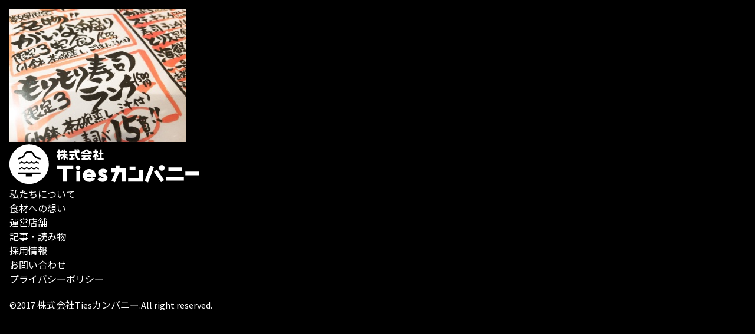

--- FILE ---
content_type: text/html; charset=UTF-8
request_url: https://tiescompany.jp/news/%E3%83%A9%E3%83%B3%E3%83%81%E3%83%AA%E3%83%8B%E3%83%A5%E3%83%BC%E3%82%A2%E3%83%AB%EF%BC%81%EF%BC%81/2019-04-03-20-00-28/
body_size: 7566
content:
<!DOCTYPE html>
<html lang="ja" class="no-js">
<head>
  <meta charset="UTF-8">
  <base href="https://tiescompany.jp/wp-content/themes/wp-ties/">

  <meta http-equiv="x-ua-compatible" content="ie=edge">
  <meta name="HandheldFriendly" content="True">
  <meta name="viewport" content="width=device-width, initial-scale=1">
  <meta name="format-detection" content="telephone=no">
  
  <link rel="apple-touch-icon" sizes="180x180" href="!cache/favicon/apple-touch-icon.png">
  <link rel="icon" type="image/png" href="!cache/favicon/favicon-32x32.png" sizes="32x32">
  <link rel="icon" type="image/png" href="!cache/favicon/favicon-16x16.png" sizes="16x16">
  <link rel="manifest" href="!cache/favicon/manifest.json">
  <link rel="mask-icon" href="!cache/favicon/safari-pinned-tab.svg" color="#f3e521">

 <!-- <link type="text/css" rel="stylesheet" href="!cache/bootstrap/3.3.6a/css/bootstrap.min.css">
  <link type="text/css" rel="stylesheet" href="!cache/bootstrap/3.3.6a/css/bootstrap-theme.min.css">-->
  
  

<link href="https://fonts.googleapis.com/css?family=Source+Sans+Pro:300,400,600,700,900" rel="stylesheet">
<link rel="stylesheet" href="https://tiescompany.jp/wp-content/themes/wp-ties/css/common.css?1562741306">
  <!--[if lt IE 9]>
  <script src="//cdnjs.cloudflare.com/ajax/libs/html5shiv/3.7.2/html5shiv.min.js"></script>
  <script src="//cdnjs.cloudflare.com/ajax/libs/respond.js/1.4.2/respond.min.js"></script>
  <![endif]-->

<script>!function(){function s(a){var b,c=500,d=5e3;for(b=c;b<=d;b+=c)t(b,a)}function t(a,b){setTimeout(function(){A(b+a/1e3+"s")},a)}function u(){i=k.pageYOffset,w()}function v(){"undefined"==typeof i?u():(j=k.pageYOffset,i>j?(A(b+"up"),C(b+"down")):i<j&&(A(b+"down"),C(b+"up")),i=j),w()}function w(){0==k.scrollY?A(c):C(c),x()}function x(){l&&(k.scrollY+k.innerHeight>=l.height()?A(d):C(d))}function A(a){n.classList.add(a)}function B(a){A("ua-"+a.toLocaleLowerCase())}function C(a){n.classList.remove(a)}var i,j,l,q,a="iQ5Pn",b="scroll-",c=b+"top",d=b+"bottom",e="first-",f="ios",g="tablet",h="DOMContentLoaded",k=window,m=k.addEventListener,n=document.getElementsByTagName("html")[0],o=navigator.userAgent,r=0;s("t"),m("scroll",v),m("resize",u),m(h,v),w(),C("no-js"),A("js"),A("enable-javascript"),m("load",function(){A("window-load"),s("wl-t")}),m(h,function(){A("document-ready"),s("dr-t"),l=$(document),x()}),q="iPhone",o.indexOf(q)>-1&&(B(q),B(f),r=1),q="iPad",o.indexOf(q)>-1&&(B(q),B(f),B(g),r=1),q="Android",o.indexOf(q)>-1&&(B(q),r=1,!o.indexOf("mobile")>-1&&B(g)),B(r?"sp":"pc");var y=localStorage,z=sessionStorage;y.getItem(a)||(A(e+"visit"),y.setItem(a,1)),z.getItem(a)||(A(e+"session"),z.setItem(a,1))}();</script>

<!-- auto -->



<title>2019-04-03-20-00-28 | 株式会社タイズカンパニー</title>

		<!-- All in One SEO 4.9.3 - aioseo.com -->
	<meta name="robots" content="max-image-preview:large" />
	<meta name="author" content="kaburaclubUser"/>
	<link rel="canonical" href="https://tiescompany.jp/news/%e3%83%a9%e3%83%b3%e3%83%81%e3%83%aa%e3%83%8b%e3%83%a5%e3%83%bc%e3%82%a2%e3%83%ab%ef%bc%81%ef%bc%81/2019-04-03-20-00-28/" />
	<meta name="generator" content="All in One SEO (AIOSEO) 4.9.3" />
		<meta property="og:locale" content="ja_JP" />
		<meta property="og:site_name" content="株式会社タイズカンパニー | タイズカンパニーは「炉端焼き 家富良」「和ビストロ かぶら倶楽部」「旨食堂 あげあげ」を運営しています" />
		<meta property="og:type" content="article" />
		<meta property="og:title" content="2019-04-03-20-00-28 | 株式会社タイズカンパニー" />
		<meta property="og:url" content="https://tiescompany.jp/news/%e3%83%a9%e3%83%b3%e3%83%81%e3%83%aa%e3%83%8b%e3%83%a5%e3%83%bc%e3%82%a2%e3%83%ab%ef%bc%81%ef%bc%81/2019-04-03-20-00-28/" />
		<meta property="article:published_time" content="2019-04-04T09:31:30+00:00" />
		<meta property="article:modified_time" content="2019-04-04T09:31:30+00:00" />
		<meta name="twitter:card" content="summary" />
		<meta name="twitter:title" content="2019-04-03-20-00-28 | 株式会社タイズカンパニー" />
		<script type="application/ld+json" class="aioseo-schema">
			{"@context":"https:\/\/schema.org","@graph":[{"@type":"BreadcrumbList","@id":"https:\/\/tiescompany.jp\/news\/%e3%83%a9%e3%83%b3%e3%83%81%e3%83%aa%e3%83%8b%e3%83%a5%e3%83%bc%e3%82%a2%e3%83%ab%ef%bc%81%ef%bc%81\/2019-04-03-20-00-28\/#breadcrumblist","itemListElement":[{"@type":"ListItem","@id":"https:\/\/tiescompany.jp#listItem","position":1,"name":"Home","item":"https:\/\/tiescompany.jp","nextItem":{"@type":"ListItem","@id":"https:\/\/tiescompany.jp\/news\/%e3%83%a9%e3%83%b3%e3%83%81%e3%83%aa%e3%83%8b%e3%83%a5%e3%83%bc%e3%82%a2%e3%83%ab%ef%bc%81%ef%bc%81\/2019-04-03-20-00-28\/#listItem","name":"2019-04-03-20-00-28"}},{"@type":"ListItem","@id":"https:\/\/tiescompany.jp\/news\/%e3%83%a9%e3%83%b3%e3%83%81%e3%83%aa%e3%83%8b%e3%83%a5%e3%83%bc%e3%82%a2%e3%83%ab%ef%bc%81%ef%bc%81\/2019-04-03-20-00-28\/#listItem","position":2,"name":"2019-04-03-20-00-28","previousItem":{"@type":"ListItem","@id":"https:\/\/tiescompany.jp#listItem","name":"Home"}}]},{"@type":"ItemPage","@id":"https:\/\/tiescompany.jp\/news\/%e3%83%a9%e3%83%b3%e3%83%81%e3%83%aa%e3%83%8b%e3%83%a5%e3%83%bc%e3%82%a2%e3%83%ab%ef%bc%81%ef%bc%81\/2019-04-03-20-00-28\/#itempage","url":"https:\/\/tiescompany.jp\/news\/%e3%83%a9%e3%83%b3%e3%83%81%e3%83%aa%e3%83%8b%e3%83%a5%e3%83%bc%e3%82%a2%e3%83%ab%ef%bc%81%ef%bc%81\/2019-04-03-20-00-28\/","name":"2019-04-03-20-00-28 | \u682a\u5f0f\u4f1a\u793e\u30bf\u30a4\u30ba\u30ab\u30f3\u30d1\u30cb\u30fc","inLanguage":"ja","isPartOf":{"@id":"https:\/\/tiescompany.jp\/#website"},"breadcrumb":{"@id":"https:\/\/tiescompany.jp\/news\/%e3%83%a9%e3%83%b3%e3%83%81%e3%83%aa%e3%83%8b%e3%83%a5%e3%83%bc%e3%82%a2%e3%83%ab%ef%bc%81%ef%bc%81\/2019-04-03-20-00-28\/#breadcrumblist"},"author":{"@id":"https:\/\/tiescompany.jp\/author\/kaburaclubuser\/#author"},"creator":{"@id":"https:\/\/tiescompany.jp\/author\/kaburaclubuser\/#author"},"datePublished":"2019-04-04T18:31:30+09:00","dateModified":"2019-04-04T18:31:30+09:00"},{"@type":"Organization","@id":"https:\/\/tiescompany.jp\/#organization","name":"\u682a\u5f0f\u4f1a\u793e\u30bf\u30a4\u30ba\u30ab\u30f3\u30d1\u30cb\u30fc","description":"\u30bf\u30a4\u30ba\u30ab\u30f3\u30d1\u30cb\u30fc\u306f\u300c\u7089\u7aef\u713c\u304d \u5bb6\u5bcc\u826f\u300d\u300c\u548c\u30d3\u30b9\u30c8\u30ed \u304b\u3076\u3089\u5036\u697d\u90e8\u300d\u300c\u65e8\u98df\u5802 \u3042\u3052\u3042\u3052\u300d\u3092\u904b\u55b6\u3057\u3066\u3044\u307e\u3059","url":"https:\/\/tiescompany.jp\/"},{"@type":"Person","@id":"https:\/\/tiescompany.jp\/author\/kaburaclubuser\/#author","url":"https:\/\/tiescompany.jp\/author\/kaburaclubuser\/","name":"kaburaclubUser","image":{"@type":"ImageObject","@id":"https:\/\/tiescompany.jp\/news\/%e3%83%a9%e3%83%b3%e3%83%81%e3%83%aa%e3%83%8b%e3%83%a5%e3%83%bc%e3%82%a2%e3%83%ab%ef%bc%81%ef%bc%81\/2019-04-03-20-00-28\/#authorImage","url":"https:\/\/secure.gravatar.com\/avatar\/b7dbc4a112eb7564856a46e144473622?s=96&d=mm&r=g","width":96,"height":96,"caption":"kaburaclubUser"}},{"@type":"WebSite","@id":"https:\/\/tiescompany.jp\/#website","url":"https:\/\/tiescompany.jp\/","name":"\u682a\u5f0f\u4f1a\u793e\u30bf\u30a4\u30ba\u30ab\u30f3\u30d1\u30cb\u30fc","description":"\u30bf\u30a4\u30ba\u30ab\u30f3\u30d1\u30cb\u30fc\u306f\u300c\u7089\u7aef\u713c\u304d \u5bb6\u5bcc\u826f\u300d\u300c\u548c\u30d3\u30b9\u30c8\u30ed \u304b\u3076\u3089\u5036\u697d\u90e8\u300d\u300c\u65e8\u98df\u5802 \u3042\u3052\u3042\u3052\u300d\u3092\u904b\u55b6\u3057\u3066\u3044\u307e\u3059","inLanguage":"ja","publisher":{"@id":"https:\/\/tiescompany.jp\/#organization"}}]}
		</script>
		<!-- All in One SEO -->

<link rel='dns-prefetch' href='//ajax.googleapis.com' />
<link rel='stylesheet' id='sbi_styles-css' href='https://tiescompany.jp/wp-content/plugins/instagram-feed/css/sbi-styles.min.css?ver=6.10.0' type='text/css' media='all' />
<link rel='stylesheet' id='wp-block-library-css' href='https://tiescompany.jp/wp-includes/css/dist/block-library/style.min.css?ver=6.4.7' type='text/css' media='all' />
<link rel='stylesheet' id='aioseo/css/src/vue/standalone/blocks/table-of-contents/global.scss-css' href='https://tiescompany.jp/wp-content/plugins/all-in-one-seo-pack/dist/Lite/assets/css/table-of-contents/global.e90f6d47.css?ver=4.9.3' type='text/css' media='all' />
<style id='classic-theme-styles-inline-css' type='text/css'>
/*! This file is auto-generated */
.wp-block-button__link{color:#fff;background-color:#32373c;border-radius:9999px;box-shadow:none;text-decoration:none;padding:calc(.667em + 2px) calc(1.333em + 2px);font-size:1.125em}.wp-block-file__button{background:#32373c;color:#fff;text-decoration:none}
</style>
<style id='global-styles-inline-css' type='text/css'>
body{--wp--preset--color--black: #000000;--wp--preset--color--cyan-bluish-gray: #abb8c3;--wp--preset--color--white: #ffffff;--wp--preset--color--pale-pink: #f78da7;--wp--preset--color--vivid-red: #cf2e2e;--wp--preset--color--luminous-vivid-orange: #ff6900;--wp--preset--color--luminous-vivid-amber: #fcb900;--wp--preset--color--light-green-cyan: #7bdcb5;--wp--preset--color--vivid-green-cyan: #00d084;--wp--preset--color--pale-cyan-blue: #8ed1fc;--wp--preset--color--vivid-cyan-blue: #0693e3;--wp--preset--color--vivid-purple: #9b51e0;--wp--preset--gradient--vivid-cyan-blue-to-vivid-purple: linear-gradient(135deg,rgba(6,147,227,1) 0%,rgb(155,81,224) 100%);--wp--preset--gradient--light-green-cyan-to-vivid-green-cyan: linear-gradient(135deg,rgb(122,220,180) 0%,rgb(0,208,130) 100%);--wp--preset--gradient--luminous-vivid-amber-to-luminous-vivid-orange: linear-gradient(135deg,rgba(252,185,0,1) 0%,rgba(255,105,0,1) 100%);--wp--preset--gradient--luminous-vivid-orange-to-vivid-red: linear-gradient(135deg,rgba(255,105,0,1) 0%,rgb(207,46,46) 100%);--wp--preset--gradient--very-light-gray-to-cyan-bluish-gray: linear-gradient(135deg,rgb(238,238,238) 0%,rgb(169,184,195) 100%);--wp--preset--gradient--cool-to-warm-spectrum: linear-gradient(135deg,rgb(74,234,220) 0%,rgb(151,120,209) 20%,rgb(207,42,186) 40%,rgb(238,44,130) 60%,rgb(251,105,98) 80%,rgb(254,248,76) 100%);--wp--preset--gradient--blush-light-purple: linear-gradient(135deg,rgb(255,206,236) 0%,rgb(152,150,240) 100%);--wp--preset--gradient--blush-bordeaux: linear-gradient(135deg,rgb(254,205,165) 0%,rgb(254,45,45) 50%,rgb(107,0,62) 100%);--wp--preset--gradient--luminous-dusk: linear-gradient(135deg,rgb(255,203,112) 0%,rgb(199,81,192) 50%,rgb(65,88,208) 100%);--wp--preset--gradient--pale-ocean: linear-gradient(135deg,rgb(255,245,203) 0%,rgb(182,227,212) 50%,rgb(51,167,181) 100%);--wp--preset--gradient--electric-grass: linear-gradient(135deg,rgb(202,248,128) 0%,rgb(113,206,126) 100%);--wp--preset--gradient--midnight: linear-gradient(135deg,rgb(2,3,129) 0%,rgb(40,116,252) 100%);--wp--preset--font-size--small: 13px;--wp--preset--font-size--medium: 20px;--wp--preset--font-size--large: 36px;--wp--preset--font-size--x-large: 42px;--wp--preset--spacing--20: 0.44rem;--wp--preset--spacing--30: 0.67rem;--wp--preset--spacing--40: 1rem;--wp--preset--spacing--50: 1.5rem;--wp--preset--spacing--60: 2.25rem;--wp--preset--spacing--70: 3.38rem;--wp--preset--spacing--80: 5.06rem;--wp--preset--shadow--natural: 6px 6px 9px rgba(0, 0, 0, 0.2);--wp--preset--shadow--deep: 12px 12px 50px rgba(0, 0, 0, 0.4);--wp--preset--shadow--sharp: 6px 6px 0px rgba(0, 0, 0, 0.2);--wp--preset--shadow--outlined: 6px 6px 0px -3px rgba(255, 255, 255, 1), 6px 6px rgba(0, 0, 0, 1);--wp--preset--shadow--crisp: 6px 6px 0px rgba(0, 0, 0, 1);}:where(.is-layout-flex){gap: 0.5em;}:where(.is-layout-grid){gap: 0.5em;}body .is-layout-flow > .alignleft{float: left;margin-inline-start: 0;margin-inline-end: 2em;}body .is-layout-flow > .alignright{float: right;margin-inline-start: 2em;margin-inline-end: 0;}body .is-layout-flow > .aligncenter{margin-left: auto !important;margin-right: auto !important;}body .is-layout-constrained > .alignleft{float: left;margin-inline-start: 0;margin-inline-end: 2em;}body .is-layout-constrained > .alignright{float: right;margin-inline-start: 2em;margin-inline-end: 0;}body .is-layout-constrained > .aligncenter{margin-left: auto !important;margin-right: auto !important;}body .is-layout-constrained > :where(:not(.alignleft):not(.alignright):not(.alignfull)){max-width: var(--wp--style--global--content-size);margin-left: auto !important;margin-right: auto !important;}body .is-layout-constrained > .alignwide{max-width: var(--wp--style--global--wide-size);}body .is-layout-flex{display: flex;}body .is-layout-flex{flex-wrap: wrap;align-items: center;}body .is-layout-flex > *{margin: 0;}body .is-layout-grid{display: grid;}body .is-layout-grid > *{margin: 0;}:where(.wp-block-columns.is-layout-flex){gap: 2em;}:where(.wp-block-columns.is-layout-grid){gap: 2em;}:where(.wp-block-post-template.is-layout-flex){gap: 1.25em;}:where(.wp-block-post-template.is-layout-grid){gap: 1.25em;}.has-black-color{color: var(--wp--preset--color--black) !important;}.has-cyan-bluish-gray-color{color: var(--wp--preset--color--cyan-bluish-gray) !important;}.has-white-color{color: var(--wp--preset--color--white) !important;}.has-pale-pink-color{color: var(--wp--preset--color--pale-pink) !important;}.has-vivid-red-color{color: var(--wp--preset--color--vivid-red) !important;}.has-luminous-vivid-orange-color{color: var(--wp--preset--color--luminous-vivid-orange) !important;}.has-luminous-vivid-amber-color{color: var(--wp--preset--color--luminous-vivid-amber) !important;}.has-light-green-cyan-color{color: var(--wp--preset--color--light-green-cyan) !important;}.has-vivid-green-cyan-color{color: var(--wp--preset--color--vivid-green-cyan) !important;}.has-pale-cyan-blue-color{color: var(--wp--preset--color--pale-cyan-blue) !important;}.has-vivid-cyan-blue-color{color: var(--wp--preset--color--vivid-cyan-blue) !important;}.has-vivid-purple-color{color: var(--wp--preset--color--vivid-purple) !important;}.has-black-background-color{background-color: var(--wp--preset--color--black) !important;}.has-cyan-bluish-gray-background-color{background-color: var(--wp--preset--color--cyan-bluish-gray) !important;}.has-white-background-color{background-color: var(--wp--preset--color--white) !important;}.has-pale-pink-background-color{background-color: var(--wp--preset--color--pale-pink) !important;}.has-vivid-red-background-color{background-color: var(--wp--preset--color--vivid-red) !important;}.has-luminous-vivid-orange-background-color{background-color: var(--wp--preset--color--luminous-vivid-orange) !important;}.has-luminous-vivid-amber-background-color{background-color: var(--wp--preset--color--luminous-vivid-amber) !important;}.has-light-green-cyan-background-color{background-color: var(--wp--preset--color--light-green-cyan) !important;}.has-vivid-green-cyan-background-color{background-color: var(--wp--preset--color--vivid-green-cyan) !important;}.has-pale-cyan-blue-background-color{background-color: var(--wp--preset--color--pale-cyan-blue) !important;}.has-vivid-cyan-blue-background-color{background-color: var(--wp--preset--color--vivid-cyan-blue) !important;}.has-vivid-purple-background-color{background-color: var(--wp--preset--color--vivid-purple) !important;}.has-black-border-color{border-color: var(--wp--preset--color--black) !important;}.has-cyan-bluish-gray-border-color{border-color: var(--wp--preset--color--cyan-bluish-gray) !important;}.has-white-border-color{border-color: var(--wp--preset--color--white) !important;}.has-pale-pink-border-color{border-color: var(--wp--preset--color--pale-pink) !important;}.has-vivid-red-border-color{border-color: var(--wp--preset--color--vivid-red) !important;}.has-luminous-vivid-orange-border-color{border-color: var(--wp--preset--color--luminous-vivid-orange) !important;}.has-luminous-vivid-amber-border-color{border-color: var(--wp--preset--color--luminous-vivid-amber) !important;}.has-light-green-cyan-border-color{border-color: var(--wp--preset--color--light-green-cyan) !important;}.has-vivid-green-cyan-border-color{border-color: var(--wp--preset--color--vivid-green-cyan) !important;}.has-pale-cyan-blue-border-color{border-color: var(--wp--preset--color--pale-cyan-blue) !important;}.has-vivid-cyan-blue-border-color{border-color: var(--wp--preset--color--vivid-cyan-blue) !important;}.has-vivid-purple-border-color{border-color: var(--wp--preset--color--vivid-purple) !important;}.has-vivid-cyan-blue-to-vivid-purple-gradient-background{background: var(--wp--preset--gradient--vivid-cyan-blue-to-vivid-purple) !important;}.has-light-green-cyan-to-vivid-green-cyan-gradient-background{background: var(--wp--preset--gradient--light-green-cyan-to-vivid-green-cyan) !important;}.has-luminous-vivid-amber-to-luminous-vivid-orange-gradient-background{background: var(--wp--preset--gradient--luminous-vivid-amber-to-luminous-vivid-orange) !important;}.has-luminous-vivid-orange-to-vivid-red-gradient-background{background: var(--wp--preset--gradient--luminous-vivid-orange-to-vivid-red) !important;}.has-very-light-gray-to-cyan-bluish-gray-gradient-background{background: var(--wp--preset--gradient--very-light-gray-to-cyan-bluish-gray) !important;}.has-cool-to-warm-spectrum-gradient-background{background: var(--wp--preset--gradient--cool-to-warm-spectrum) !important;}.has-blush-light-purple-gradient-background{background: var(--wp--preset--gradient--blush-light-purple) !important;}.has-blush-bordeaux-gradient-background{background: var(--wp--preset--gradient--blush-bordeaux) !important;}.has-luminous-dusk-gradient-background{background: var(--wp--preset--gradient--luminous-dusk) !important;}.has-pale-ocean-gradient-background{background: var(--wp--preset--gradient--pale-ocean) !important;}.has-electric-grass-gradient-background{background: var(--wp--preset--gradient--electric-grass) !important;}.has-midnight-gradient-background{background: var(--wp--preset--gradient--midnight) !important;}.has-small-font-size{font-size: var(--wp--preset--font-size--small) !important;}.has-medium-font-size{font-size: var(--wp--preset--font-size--medium) !important;}.has-large-font-size{font-size: var(--wp--preset--font-size--large) !important;}.has-x-large-font-size{font-size: var(--wp--preset--font-size--x-large) !important;}
.wp-block-navigation a:where(:not(.wp-element-button)){color: inherit;}
:where(.wp-block-post-template.is-layout-flex){gap: 1.25em;}:where(.wp-block-post-template.is-layout-grid){gap: 1.25em;}
:where(.wp-block-columns.is-layout-flex){gap: 2em;}:where(.wp-block-columns.is-layout-grid){gap: 2em;}
.wp-block-pullquote{font-size: 1.5em;line-height: 1.6;}
</style>
<link rel='stylesheet' id='contact-form-7-css' href='https://tiescompany.jp/wp-content/plugins/contact-form-7/includes/css/styles.css?ver=5.9.8' type='text/css' media='all' />
<link rel="https://api.w.org/" href="https://tiescompany.jp/wp-json/" /><link rel="alternate" type="application/json" href="https://tiescompany.jp/wp-json/wp/v2/media/984" /><link rel="EditURI" type="application/rsd+xml" title="RSD" href="https://tiescompany.jp/xmlrpc.php?rsd" />
<link rel='shortlink' href='https://tiescompany.jp/?p=984' />
<link rel="alternate" type="application/json+oembed" href="https://tiescompany.jp/wp-json/oembed/1.0/embed?url=https%3A%2F%2Ftiescompany.jp%2Fnews%2F%25e3%2583%25a9%25e3%2583%25b3%25e3%2583%2581%25e3%2583%25aa%25e3%2583%258b%25e3%2583%25a5%25e3%2583%25bc%25e3%2582%25a2%25e3%2583%25ab%25ef%25bc%2581%25ef%25bc%2581%2F2019-04-03-20-00-28%2F" />
<link rel="alternate" type="text/xml+oembed" href="https://tiescompany.jp/wp-json/oembed/1.0/embed?url=https%3A%2F%2Ftiescompany.jp%2Fnews%2F%25e3%2583%25a9%25e3%2583%25b3%25e3%2583%2581%25e3%2583%25aa%25e3%2583%258b%25e3%2583%25a5%25e3%2583%25bc%25e3%2582%25a2%25e3%2583%25ab%25ef%25bc%2581%25ef%25bc%2581%2F2019-04-03-20-00-28%2F&#038;format=xml" />
<script>!function(){var e,t,n,o,s,i,a,r="iQ5Pn",c="scroll-",d=c+"top",f=c+"bottom",p="down",l="load",u="first-",g="tablet",m="DOMContentLoaded",v="edge",L="crios",w="safari",b="apple",E="object-fit",O="undefined",h="support-",I=window,y=document,j=y.createElement("p"),C=(I.addEventListener,y.getElementsByTagName("html")[0]),S=navigator.userAgent.toLowerCase(),D=0;function M(){e=I.pageYOffset,T()}function P(){typeof e==O?M():((t=I.pageYOffset)<e?(B(c+"up"),F(c+p)):e<t&&(B(c+p),F(c+"up")),e=t)}function T(){0==I.pageYOffset?B(d):F(d),typeof n!==O&&(I.pageYOffset+I.innerHeight>=n.height()?B(f):F(f))}function Y(e){return-1<S.indexOf(e.toLowerCase())}M(),I.addEventListener("scroll",(s=P,i=100,a=Date.now(),function(){a+i-Date.now()<0&&(s(),a=Date.now())})),I.addEventListener("resize",M),y.addEventListener(m,P),setInterval(T,500),F("no-js"),B("js"),B("enable-javascript"),I.addEventListener(l,function(){B("window-"+l)}),y.addEventListener(m,function(){B("document-ready"),n=$(y)}),-1<location.host.indexOf("test.magicword.jp")&&B("test-server"),I.HTMLPictureElement&&B(h+"picture"),j.style.cssText=E+":cover",j.style.length&&B("support-css-"+E),Y(o="Googlebot")&&(N("bot"),N(o)),Y(o="bingbot")&&(N("bot"),N(o)),Y("Mac OS X")&&(N("mac"),N(b),Y(w)&&(Y("Chrome")||Y("Gecko")||N(w))),Y(v)&&N(v),(Y("MSIE")||Y("Trident"))&&N("ie"),Y(o="iPhone")&&(N(o),N("ios"),N(b),Y(L)||N(w),D=1),Y(o="iPad")&&(N(o),N("ios"),N(g),N(b),Y(L)||N(w),D=1),Y(o="Android")&&(N(o),D=1,Y("mobile")||N(g)),N(D?"sp":"pc"),(Y("FBAN")||Y("FBIOS"))&&N("app-fb"),Y(o="LINE")&&N("app-"+o);var x=localStorage,A=sessionStorage;function B(e){C.classList.add(e)}function N(e){B("ua-"+e.toLowerCase())}function F(e){C.classList.remove(e)}x.getItem(r)||(B(u+"visit"),x.setItem(r,1)),A.getItem(r)||(B(u+"session"),A.setItem(r,1))}();</script>
<meta http-equiv="content-language" content="ja">
<meta name="Date" content="2019-04-04T18:31:30+0900">
<meta name="rating" content="general">
  <!-- Google tag (gtag.js) -->
  <script async src="https://www.googletagmanager.com/gtag/js?id=G-TXB989PEDQ"></script>
  <script>
    window.dataLayer = window.dataLayer || [];
    function gtag(){dataLayer.push(arguments);}
    gtag('js', new Date());

    gtag('config', 'G-TXB989PEDQ');
    gtag('config', 'UA-74587354-36');
  </script>

<!-- /auto -->
</head>
<body class="attachment attachment-template-default single single-attachment postid-984 attachmentid-984 attachment-jpeg attachment-2019-04-03-20-00-28 posttype-attachment attachment--child template-single-php" itemscope itemtype="http://schema.org/WebPage" >






<p class="attachment"><a href='https://tiescompany.jp/wp-content/uploads/2019/04/2019-04-03-20-00-28.jpg'><img fetchpriority="high" decoding="async" width="300" height="225" src="https://tiescompany.jp/wp-content/uploads/2019/04/2019-04-03-20-00-28-300x225.jpg" class="attachment-medium size-medium" alt="" srcset="https://tiescompany.jp/wp-content/uploads/2019/04/2019-04-03-20-00-28-300x225.jpg 300w, https://tiescompany.jp/wp-content/uploads/2019/04/2019-04-03-20-00-28-768x576.jpg 768w, https://tiescompany.jp/wp-content/uploads/2019/04/2019-04-03-20-00-28-1024x768.jpg 1024w" sizes="(max-width: 300px) 100vw, 300px" /></a></p>





<footer class="footer" role="contentinfo" itemscope itemtype="http://schema.org/WPFooter">
    <div class="footer_box">
      <p class="logo"><img src="images/common/ties_logo_footer.png" width="321" height="68" alt=""/></p>
      <ul>
        <li><a href="/about/">私たちについて</a></li>
        <li><a href="/concept/">食材への想い</a></li>
        <li><a href="/shop_locations/">運営店舗</a></li>
        <li><a href="/news/">記事・読み物</a></li>
        <li><a href="/recruit/">採用情報</a></li>
        <li><a href="/contact/">お問い合わせ</a></li>
        <li><a href="/privacy_policy/">プライバシーポリシー</a></li>
      </ul>
    </div>
    <p id="to_top"><a href="/#top">&nbsp;</a></p>
    <address>
    &copy;2017 株式会社Tiesカンパニー.All right reserved.
    </address>
  </footer>
<!-- < -->
<!-- Instagram Feed JS -->
<script type="text/javascript">
var sbiajaxurl = "https://tiescompany.jp/wp-admin/admin-ajax.php";
</script>
<script type="text/javascript" src="https://ajax.googleapis.com/ajax/libs/jquery/2.2.4/jquery.min.js" id="jquery-js"></script>
<script type="text/javascript" src="https://tiescompany.jp/wp-includes/js/dist/vendor/wp-polyfill-inert.min.js?ver=3.1.2" id="wp-polyfill-inert-js"></script>
<script type="text/javascript" src="https://tiescompany.jp/wp-includes/js/dist/vendor/regenerator-runtime.min.js?ver=0.14.0" id="regenerator-runtime-js"></script>
<script type="text/javascript" src="https://tiescompany.jp/wp-includes/js/dist/vendor/wp-polyfill.min.js?ver=3.15.0" id="wp-polyfill-js"></script>
<script type="text/javascript" src="https://tiescompany.jp/wp-includes/js/dist/hooks.min.js?ver=c6aec9a8d4e5a5d543a1" id="wp-hooks-js"></script>
<script type="text/javascript" src="https://tiescompany.jp/wp-includes/js/dist/i18n.min.js?ver=7701b0c3857f914212ef" id="wp-i18n-js"></script>
<script type="text/javascript" id="wp-i18n-js-after">
/* <![CDATA[ */
wp.i18n.setLocaleData( { 'text direction\u0004ltr': [ 'ltr' ] } );
/* ]]> */
</script>
<script type="text/javascript" src="https://tiescompany.jp/wp-content/plugins/contact-form-7/includes/swv/js/index.js?ver=5.9.8" id="swv-js"></script>
<script type="text/javascript" id="contact-form-7-js-extra">
/* <![CDATA[ */
var wpcf7 = {"api":{"root":"https:\/\/tiescompany.jp\/wp-json\/","namespace":"contact-form-7\/v1"}};
/* ]]> */
</script>
<script type="text/javascript" id="contact-form-7-js-translations">
/* <![CDATA[ */
( function( domain, translations ) {
	var localeData = translations.locale_data[ domain ] || translations.locale_data.messages;
	localeData[""].domain = domain;
	wp.i18n.setLocaleData( localeData, domain );
} )( "contact-form-7", {"translation-revision-date":"2024-07-17 08:16:16+0000","generator":"GlotPress\/4.0.1","domain":"messages","locale_data":{"messages":{"":{"domain":"messages","plural-forms":"nplurals=1; plural=0;","lang":"ja_JP"},"This contact form is placed in the wrong place.":["\u3053\u306e\u30b3\u30f3\u30bf\u30af\u30c8\u30d5\u30a9\u30fc\u30e0\u306f\u9593\u9055\u3063\u305f\u4f4d\u7f6e\u306b\u7f6e\u304b\u308c\u3066\u3044\u307e\u3059\u3002"],"Error:":["\u30a8\u30e9\u30fc:"]}},"comment":{"reference":"includes\/js\/index.js"}} );
/* ]]> */
</script>
<script type="text/javascript" src="https://tiescompany.jp/wp-content/plugins/contact-form-7/includes/js/index.js?ver=5.9.8" id="contact-form-7-js"></script>
<!-- > -->
<script src="https://ajax.googleapis.com/ajax/libs/jquery/2.2.4/jquery.min.js"></script> 
 <script type="text/javascript" src="https://cdnjs.cloudflare.com/ajax/libs/instafeed.js/1.4.1/instafeed.min.js"></script>
  <script type="text/javascript" src="https://cdnjs.cloudflare.com/ajax/libs/bxslider/4.2.12/jquery.bxslider.min.js"></script> 
  <script type="text/javascript" src="js/smooth_scroll_script_ss.js"></script> 
<script type="text/javascript" src="https://tiescompany.jp/wp-content/themes/wp-ties/js/common.js?1562743120"></script>
</div>
</body>
</html>


--- FILE ---
content_type: text/css
request_url: https://tiescompany.jp/wp-content/themes/wp-ties/css/common.css?1562741306
body_size: 12935
content:
@import url("https://fonts.googleapis.com/css?family=Source+Sans+Pro:300,400,600,700,900");@import url("https://fonts.googleapis.com/earlyaccess/notosansjp.css");*{font-size:16px;padding:0;margin:0;font-weight:normal;color:#fff;font-style:normal;text-decoration:none;font-family:"Source Sans Pro","Noto Sans JP",sans-serif}address{text-decoration:none;font-style:normal;font-size:16px}a,a:link,a:visited,a:hover,a:active{text-decoration:none;color:#fff}ul,li,dl,dt,dd{text-decoration:none;list-style-type:none;color:#fff}body{min-height:800px;background-color:#000;width:calc(100% - 2rem);padding:1rem;overflow-x:hidden}body#top_page{padding:0;margin:0;width:100%}body .width_and_fix{position:fixed;left:0;max-width:calc(100% - 2rem);padding:1rem}body #container{width:100%;height:auto}body #container .logo{width:321px}body #container .logo img{width:100%;height:auto}body #container header{width:calc(100% - 6.25rem);position:fixed;top:0;left:0;padding:2.0625rem 3.125rem 0 3.125rem;background-color:#000;z-index:999}body #container header .necessary{width:calc(100% - 6.25rem);position:absolute;z-index:500}body #container header .necessary:after{content:" ";display:block;clear:both}body #container header .necessary h1{float:left}body #container header .necessary .menu{width:45px;height:41.6px;float:right}body #container header .necessary .menu:hover{cursor:pointer}body #container header .necessary .first_menu{background:url("../images/common/hamburger.png") no-repeat;background-size:contain}body #container header .necessary .first_menu:hover{background:url("../images/common/hamburger_mouseOver.png") no-repeat;background-size:contain}body #container header .necessary .second_menu{background:url("../images/common/close.png") no-repeat;background-size:contain;display:none}body #container header .necessary .second_menu:hover{background:url("../images/common/close_mouseOver.png") no-repeat;background-size:contain}body #container header .necessary>ul,body #container header .necessary nav{display:none}body #container header .necessary>ul .now_page,body #container header .necessary nav .now_page{border:1px #fff solid}body #container header .necessary>ul{float:right;margin-right:3rem}body #container header .necessary>ul:after{content:" ";display:block;clear:both}body #container header .necessary>ul li{margin-left:1rem;float:right;padding:0.5rem;border:transparent 1px solid}body #container header .necessary>ul li a{font-weight:bold;letter-spacing:0.1rem}body #container header .necessary>ul li:hover{border:1.5px #fff solid;cursor:pointer}body #container header .necessary nav{position:fixed;-webkit-box-orient:vertical;-webkit-box-direction:normal;-ms-flex-direction:column;flex-direction:column;-webkit-box-align:center;-ms-flex-align:center;align-items:center;top:15%;left:50%;-webkit-transform:translate(-50%, 0);transform:translate(-50%, 0);-ms-transform:translate(-50%, 0);z-index:1000;text-align:center}body #container header .necessary nav dt{font-size:1.875rem;line-height:2rem;padding:0.5rem;font-weight:bold;border:transparent 1px solid;letter-spacing:0.05rem}body #container header .necessary nav dd{font-size:0.875rem;line-height:2rem;margin-bottom:1.5rem;font-weight:bold;letter-spacing:0.1rem}body #container header .necessary nav dt:hover{border:1px #fff solid}body #container header .necessary nav .now_page{border:1px #fff solid}body #container header>h2{margin-top:3rem;font-size:2.5rem;text-align:center;font-weight:bold;letter-spacing:0.1rem}body #container header .page_menu{opacity:1;display:block}body #container header .page_menu>ul{width:100%;display:-webkit-box;display:-ms-flexbox;display:flex;-webkit-box-pack:center;-ms-flex-pack:center;justify-content:center}body #container header .page_menu>ul li{padding:0 1.5rem 1rem;font-family:"Source Sans Pro","Noto Sans JP",sans-serif;font-weight:500;letter-spacing:0.05rem}body #container header .page_menu>ul li span{font-family:"Source Sans Pro","Noto Sans JP",sans-serif;font-weight:700;letter-spacing:0.05rem}body #container header .page_menu>ul a:hover{color:#b20d23;cursor:pointer}body #container header .page_menu>ul li:hover{color:#b20d23;cursor:pointer}body #container header .page_menu>ul li:hover span{color:#b20d23}body #container #main_contents{width:940px;max-width:100%;margin:1rem auto 0}body #container #main_contents .main_image{opacity:0;-webkit-animation:main_image_act 1.5s linear forwards;animation:main_image_act 1.5s linear forwards}body #container #main_contents .main_image img{width:100%;height:auto}body #container #main_contents section{visibility:hidden;margin-top:10rem;padding:3.5rem}body #container #main_contents section b{font-size:1.1rem}body #container #main_contents section p,body #container #main_contents section dt,body #container #main_contents section dd,body #container #main_contents section li{line-height:2rem;text-align:justify}body #container #main_contents section.howTies h4{font-weight:bold;text-align:center;font-size:1.5625rem;margin-bottom:0.5rem;position:relative;top:-2rem}body #container #main_contents section.howTies h3{background-color:#000;width:208px;height:46.4px;margin:0 auto}body #container #main_contents section.howTies h3 span b{font-size:1.3rem;font-weight:600}body #container #main_contents section.messeage{position:relative;padding-bottom:2.5rem}body #container #main_contents section.messeage:after{content:" ";display:block;clear:both}body #container #main_contents section.messeage .messeage_minibox{position:relative;top:-1.5rem;display:-webkit-box;display:-ms-flexbox;display:flex;-webkit-box-orient:horizontal;-webkit-box-direction:normal;-ms-flex-direction:row;flex-direction:row;-webkit-box-pack:justify;-ms-flex-pack:justify;justify-content:space-between}body #container #main_contents section.messeage .messeage_minibox .messeage_minibox_text{width:calc(50% - 1.75rem);display:-webkit-box;display:-ms-flexbox;display:flex;-webkit-box-orient:vertical;-webkit-box-direction:normal;-ms-flex-direction:column;flex-direction:column;-webkit-box-pack:justify;-ms-flex-pack:justify;justify-content:space-between}body #container #main_contents section.messeage .messeage_minibox>p{width:calc(50% - 1.75rem)}body #container #main_contents section.messeage .messeage_minibox>p img{width:100%;height:auto}body #container #main_contents section.messeage .messeage_minibox>p .image_in{display:none !important}body #container #main_contents section.messeage .messeage_minibox p:not(:first-of-type){font-weight:500;text-align:right;font-size:1.0625rem}body #container #main_contents section.messeage .messeage_minibox p:not(:first-of-type) b{font-size:1.1rem;font-weight:600}body #container #main_contents section.messeage .messeage_minibox p:not(:first-of-type) strong{font-size:1.1875rem;font-weight:500}body #container #main_contents section.messeage h3{background-color:#000;width:208px;height:46.4px;margin:0 auto}body #container #main_contents section h3{text-align:center;margin-bottom:10px;position:relative;top:-4.9rem}body #container #main_contents section h3 span{padding:0.5rem 0;font-size:1.25rem;width:13rem;margin:0 auto;display:block;font-weight:500;background-size:100% 100%}body #container #main_contents section.philosophy:after{content:" ";display:block;clear:both}body #container #main_contents section.philosophy img{width:calc(44% - 1.5rem);height:auto;padding-right:1.5rem;float:left}body #container #main_contents section.philosophy dl,body #container #main_contents section.philosophy .dl{width:calc(56% - 1rem);float:right}body #container #main_contents section.philosophy dl dt,body #container #main_contents section.philosophy .dl dt{font-size:1.125rem;font-weight:bold;margin-bottom:0.7rem}body #container #main_contents section.philosophy dl dt:before,body #container #main_contents section.philosophy .dl dt:before{content:'●'}body #container #main_contents section.philosophy dl dd,body #container #main_contents section.philosophy .dl dd{padding-left:1.2rem}body #container #main_contents section.philosophy dl dd:first-of-type,body #container #main_contents section.philosophy .dl dd:first-of-type{margin-bottom:7.5rem}body #container #main_contents section.philosophy h3{background-color:#000;width:208px;height:46.4px;margin:0 auto}body #container #main_contents section.companyProfile dl,body #container #main_contents section.companyProfile .dl{display:-webkit-box;display:-ms-flexbox;display:flex;-ms-flex-wrap:wrap;flex-wrap:wrap;-webkit-box-pack:center;-ms-flex-pack:center;justify-content:center}body #container #main_contents section.companyProfile dt{width:5rem;margin-left:calc(45% - 5rem);text-align-last:justify;font-size:0.9375rem}body #container #main_contents section.companyProfile dd{width:calc(55% - 2rem);padding-left:2rem;font-size:0.9375rem}body #container #main_contents section.companyProfile dd b{font-size:1.1rem}body #container #main_contents section.companyProfile dd span{font-size:1.2rem;font-weight:500}body #container #main_contents section.companyProfile h3{background-color:#000;width:208px;height:46.4px;margin:0 auto}body #container footer{width:940px;margin:13rem auto 0;max-width:calc(100% - 3rem)}body #container footer .footer_box{display:-webkit-box;display:-ms-flexbox;display:flex;-ms-flex-wrap:nowrap;flex-wrap:nowrap}body #container footer .footer_box .logo{-ms-flex-negative:0;flex-shrink:0}body #container footer .footer_box ul{display:-webkit-box;display:-ms-flexbox;display:flex;-ms-flex-wrap:wrap;flex-wrap:wrap;-ms-flex-line-pack:justify;align-content:space-between}body #container footer .footer_box ul li{padding-left:3rem;font-size:0.875rem}body #container footer .footer_box ul li a{font-size:0.875rem;font-weight:500}body #container footer address{text-align:center;font-size:0.75rem;margin-top:3.5rem}body #container footer #to_top{content:'';width:34px;height:34px;background:url("../images/common/to_top.png") no-repeat;position:fixed;right:3.125rem;bottom:5rem}body #container footer #to_top:hover{background:url("../images/common/to_top_mouseOver.png") no-repeat;cursor:pointer}body #container.concept #main_contents section h3{width:235px}body #container.concept #main_contents section.ingredient{padding-bottom:0;margin-bottom:0}body #container.concept #main_contents section.ingredient img{width:calc(50% - 1rem);height:auto;padding-right:1rem}body #container.concept #main_contents section.ingredient dl{width:calc(50% - 1rem);padding-left:1rem}body #container.concept #main_contents section.ingredient dl dt,body #container.concept #main_contents section.ingredient dl .dt{font-size:1.625rem}body #container.concept #main_contents section.ingredient dl dt span,body #container.concept #main_contents section.ingredient dl .dt span{font-size:1.125rem;letter-spacing:0.1rem}body #container.concept #main_contents section.ingredient dl dt:before,body #container.concept #main_contents section.ingredient dl .dt:before{content:none}body #container.concept #main_contents section.ingredient dl dd,body #container.concept #main_contents section.ingredient dl .dd{padding-left:0}body #container.concept #main_contents section.bigImageList{padding-top:2rem;margin-top:0;margin-bottom:0;display:-webkit-box;display:-ms-flexbox;display:flex;-webkit-box-orient:horizontal;-webkit-box-direction:normal;-ms-flex-direction:row;flex-direction:row;padding-bottom:0}body #container.concept #main_contents section.bigImageList dl,body #container.concept #main_contents section.bigImageList .dl{width:calc(50% - 1rem);padding-right:1rem}body #container.concept #main_contents section.bigImageList dl dt,body #container.concept #main_contents section.bigImageList dl .dt,body #container.concept #main_contents section.bigImageList .dl dt,body #container.concept #main_contents section.bigImageList .dl .dt{text-align:right;font-size:1.625rem;font-weight:bold;margin-bottom:0.7rem}body #container.concept #main_contents section.bigImageList dl dt span,body #container.concept #main_contents section.bigImageList dl .dt span,body #container.concept #main_contents section.bigImageList .dl dt span,body #container.concept #main_contents section.bigImageList .dl .dt span{font-size:1.1875;letter-spacing:0.1rem}body #container.concept #main_contents section.bigImageList p{width:calc(50% - 1rem)}body #container.concept #main_contents section.bigImageList p img{width:100%;height:auto;padding-left:1rem}body #container.concept #main_contents section.miniImageList{display:-webkit-box;display:-ms-flexbox;display:flex;-webkit-box-orient:vertical;-webkit-box-direction:normal;-ms-flex-direction:column;flex-direction:column;margin-top:0;padding:0}body #container.concept #main_contents section.miniImageList .miniImageMo{display:none}body #container.concept #main_contents section.miniImageList .group1,body #container.concept #main_contents section.miniImageList .group2{width:100%;display:-webkit-box;display:-ms-flexbox;display:flex;-webkit-box-orient:horizontal;-webkit-box-direction:normal;-ms-flex-direction:row;flex-direction:row;-webkit-box-pack:justify;-ms-flex-pack:justify;justify-content:space-between}body #container.concept #main_contents section.miniImageList .group1 figure,body #container.concept #main_contents section.miniImageList .group2 figure{width:23%}body #container.concept #main_contents section.miniImageList .group1 figure img,body #container.concept #main_contents section.miniImageList .group2 figure img{width:100%;height:auto}body #container.concept #main_contents section.miniImageList .group1 figure figucaption,body #container.concept #main_contents section.miniImageList .group2 figure figucaption{font-size:0.8125rem}body #container.concept #main_contents section.miniImageList .group1 figure figucaption span,body #container.concept #main_contents section.miniImageList .group2 figure figucaption span{text-align:center;display:block;font-weight:bold;font-size:1rem;padding-bottom:0.3rem}body #container.concept #main_contents .line_box,body #container.concept #main_contents .line_box2{position:relative;overflow:hidden;margin:3rem 0}body #container.concept #main_contents .line_box .line,body #container.concept #main_contents .line_box2 .line{width:100%;border-bottom:#fff solid 2px;visibility:visible}body #container.concept #main_contents .line_box .line2,body #container.concept #main_contents .line_box .line3,body #container.concept #main_contents .line_box2 .line2,body #container.concept #main_contents .line_box2 .line3{width:100%;border-bottom:#000 solid 2px;position:absolute;top:0;left:0;visibility:visible}body #container.concept #main_contents .line_box .line_animation,body #container.concept #main_contents .line_box2 .line_animation{-webkit-animation:line 2s linear forwards;animation:line 2s linear forwards}@-webkit-keyframes line{0%{position:absolute;left:0}99%{position:absolute;left:100%}100%{position:fixed;left:1000%}}@keyframes line{0%{position:absolute;left:0}99%{position:absolute;left:100%}100%{position:fixed;left:1000%}}body #container.locations #main_contents>h2{font-size:1.5625rem;font-weight:bold;text-align:center}body #container.locations #main_contents>h2>span{font-size:0.9375rem}body #container.locations #main_contents>h2>span b{font-size:2.32rem;vertical-align:sub}body #container.locations #main_contents section.locationList{margin-top:3rem}body #container.locations #main_contents section.locationList .group1 .mobile,body #container.locations #main_contents section.locationList .group2 .mobile{display:none}body #container.locations #main_contents section.locationList .group1 .locations_box,body #container.locations #main_contents section.locationList .group2 .locations_box{width:calc(30% - 0.5rem)}body #container.locations #main_contents section.locationList .group1 .locations_box a,body #container.locations #main_contents section.locationList .group2 .locations_box a{height:auto}body #container.locations #main_contents section.locationList .group1 .locations_box img,body #container.locations #main_contents section.locationList .group2 .locations_box img{width:100%;height:auto;-webkit-transition:opacity 0.4s linear;transition:opacity 0.4s linear}body #container.locations #main_contents section.locationList .group1 .locations_box .shop_image_box,body #container.locations #main_contents section.locationList .group2 .locations_box .shop_image_box{position:relative}body #container.locations #main_contents section.locationList .group1 .locations_box .shop_image_box .shop_logos,body #container.locations #main_contents section.locationList .group2 .locations_box .shop_image_box .shop_logos{position:absolute;top:0;left:0;opacity:0}body #container.locations #main_contents section.locationList .group1 .locations_box .shop_title,body #container.locations #main_contents section.locationList .group2 .locations_box .shop_title{position:relative;margin-top:2rem}body #container.locations #main_contents section.locationList .group1 .locations_box .shop_title p,body #container.locations #main_contents section.locationList .group2 .locations_box .shop_title p{text-align:center;font-weight:bold;font-size:1.1875rem;padding:0.5rem 0;width:13.5em;border:#fff solid 2px}body #container.locations #main_contents section.locationList .group1 .locations_box .shop_title .shop_title_main,body #container.locations #main_contents section.locationList .group2 .locations_box .shop_title .shop_title_main{position:absolute;z-index:1;background:#000;top:0;left:50%;-webkit-transform:translate(-50%, -9px);transform:translate(-50%, -9px);-webkit-transform:translate(calc(-48% - 9px), -9px);transform:translate(calc(-48% - 9px), -9px);-webkit-box-shadow:4px 4px 0 0 #000;-o-box-shadow:4px 4px 0 0 #000;-ms-box-shadow:4px 4px 0 0 #000;box-shadow:4px 4px 0 0 #000;-webkit-transition:transform 0.2s linear,color 0.1s linear,background 0.1s linear;-webkit-transition:color 0.1s linear,background 0.1s linear,-webkit-transform 0.2s linear;transition:color 0.1s linear,background 0.1s linear,-webkit-transform 0.2s linear;transition:transform 0.2s linear,color 0.1s linear,background 0.1s linear;transition:transform 0.2s linear,color 0.1s linear,background 0.1s linear,-webkit-transform 0.2s linear}body #container.locations #main_contents section.locationList .group1 .locations_box .shop_title .shop_title_main b,body #container.locations #main_contents section.locationList .group2 .locations_box .shop_title .shop_title_main b{font-size:0.5rem}body #container.locations #main_contents section.locationList .group1 .locations_box .shop_title .shop_title_base,body #container.locations #main_contents section.locationList .group2 .locations_box .shop_title .shop_title_base{position:relative;background:#fff;z-index:0;top:4px;left:51.5%;-webkit-transform:translate(-48%, 0);transform:translate(-48%, 0)}body #container.locations #main_contents section.locationList .group1 .locations_box:hover .shop_title_main,body #container.locations #main_contents section.locationList .group2 .locations_box:hover .shop_title_main{-webkit-transform:translate(-48%, 0);transform:translate(-48%, 0);color:#000;background:#fff}body #container.locations #main_contents section.locationList .group1 .locations_box:hover .shop_image_box .shop_logos,body #container.locations #main_contents section.locationList .group2 .locations_box:hover .shop_image_box .shop_logos{opacity:1}body #container.kabura #main_contents{width:calc(100% - 3rem)}body #container.kabura #main_contents>.line_box{width:940px;overflow:hidden;max-width:calc(100% - 3rem);margin:0 auto}body #container.kabura #main_contents .main_image{width:940px;max-width:100%;margin:0 auto}body #container.kabura #main_contents section{max-width:100%}body #container.kabura #main_contents section.detail{width:100%;width:940px;max-width:calc(100% - 7rem);margin-left:auto;margin-right:auto}body #container.kabura #main_contents section.detail .image_box{width:100%;display:-webkit-box;display:-ms-flexbox;display:flex;-webkit-box-orient:horizontal;-webkit-box-direction:normal;-ms-flex-direction:row;flex-direction:row;-webkit-box-pack:justify;-ms-flex-pack:justify;justify-content:space-between;position:relative;margin-top:1rem;top:-3rem}body #container.kabura #main_contents section.detail .image_box h4{font-size:1.5625rem}body #container.kabura #main_contents section.detail .image_box p{width:100%;text-align:center}body #container.kabura #main_contents section.detail .image_box p img{width:90%;height:auto}body #container.kabura #main_contents section.detail h4{top:-1.5rem}body #container.kabura #main_contents section.information{position:relative;padding-left:0;padding-right:0}body #container.kabura #main_contents section.information h3{position:relative;left:50%;transform:translate(-50%, 0);-webkit-transform:translate(-50%, 0);transform:translate(-50%, 0)}body #container.kabura #main_contents section.information .bxslider{overflow:hidden;display:-webkit-box;display:-ms-flexbox;display:flex}body #container.kabura #main_contents section.information .bxslider li{display:block;float:left;overflow:hidden}body #container.kabura #main_contents section.information .bxslider li img{width:100%;height:auto;display:block}body #container.kabura #main_contents section.information .bxslider li img:hover{opacity:0.6}body #container.kabura #main_contents section.information>ul{width:100%}body #container.kabura #main_contents section.information .bx_cuver{width:100%;position:absolute;z-index:900;bottom:0;margin-bottom:80px;opacity:1}body #container.kabura #main_contents section.information .bx_cuver img{width:100%;height:auto}body #container.kabura #main_contents section.osusume{width:940px;max-width:calc(100% - 3rem);margin:0 auto;-webkit-box-align:center;-ms-flex-align:center;align-items:center;-webkit-box-pack:justify;-ms-flex-pack:justify;justify-content:space-between}body #container.kabura #main_contents section.osusume .cook_box{display:-webkit-box;display:-ms-flexbox;display:flex;-webkit-box-align:center;-ms-flex-align:center;align-items:center;-webkit-box-pack:justify;-ms-flex-pack:justify;justify-content:space-between}body #container.kabura #main_contents section.osusume .cook_box img{float:none}body #container.kabura #main_contents section.osusume>p{padding:0}body #container.kabura #main_contents section.osusume>p img{padding:0}body #container.kabura #main_contents section.osusume dl{padding:0}body #container.kabura #main_contents section.osusume dl dt{text-align:left}body #container.kabura #main_contents section.osusume dl dd{margin-bottom:0}body #container.kabura #main_contents section.philosophy{margin:9rem auto 0}body #container.kabura #main_contents section.companyProfile{width:940px;max-width:calc(100% - 3rem);margin:9rem auto 0}body #container.kabura #main_contents section.companyProfile h3{top:-1rem}body #container.kabura #main_contents section.companyProfile .text_information{display:-webkit-box;display:-ms-flexbox;display:flex;-webkit-box-orient:vertical;-webkit-box-direction:normal;-ms-flex-direction:column;flex-direction:column;-webkit-box-pack:center;-ms-flex-pack:center;justify-content:center;-ms-flex-line-pack:stretch;align-content:stretch}body #container.kabura #main_contents section.companyProfile .text_information p{text-align:center;line-height:2rem;font-size:1.125rem;letter-spacing:0.1rem;font-weight:400;font-family:"Noto Sans JP",sans-serif}body #container.kabura #main_contents section.companyProfile .text_information p span{line-height:2rem;font-size:1.125rem;letter-spacing:0.1rem;font-weight:400}body #container.kabura #main_contents section.companyProfile .text_information p b{font-size:1.125rem;letter-spacing:0.1rem;font-family:"Noto Sans JP",sans-serif}body #container.kabura #main_contents section.companyProfile .text_information p:first-of-type{font-size:1.25rem;line-height:3.5rem;font-weight:500}body #container.kabura #main_contents section.companyProfile .text_information p:first-of-type b{font-size:0.3rem}body #container.kabura #main_contents section.companyProfile .text_information p:nth-of-type(2){font-size:1.3rem;line-height:3.5rem}body #container.kabura #main_contents section.companyProfile .text_information p:nth-of-type(2) b{font-size:1.5rem;font-weight:400;padding-right:1px}body #container.kabura #main_contents section.companyProfile .text_information p:nth-of-type(2) strong{font-size:2rem;font-weight:600}body #container.kabura #main_contents section.companyProfile .icon{display:-webkit-box;display:-ms-flexbox;display:flex;-webkit-box-orient:horizontal;-webkit-box-direction:normal;-ms-flex-direction:row;flex-direction:row;-webkit-box-pack:center;-ms-flex-pack:center;justify-content:center;margin-top:2rem}body #container.kabura #main_contents section.companyProfile .icon .face:after{content:url(../images/locations/shop_common/face.png);padding:0 0.25rem}body #container.kabura #main_contents section.companyProfile .icon .inst:after{content:url(../images/locations/shop_common/inst.png);padding:0 0.25rem}body #container.kabura #main_contents section.companyProfile .icon .tabelog:after{content:url(../images/locations/shop_common/tabelog.png);padding:0 0.25rem}body #container.kabura #main_contents section.companyProfile .icon .face:hover:after{content:url(../images/locations/shop_common/face_mouseOver.png)}body #container.kabura #main_contents section.companyProfile .icon .inst:hover:after{content:url(../images/locations/shop_common/inst_mouseOver.png)}body #container.kabura #main_contents section.companyProfile .icon .tabelog:hover:after{content:url(../images/locations/shop_common/tabelog_mouseOver.png)}body #container.kabura #main_contents .news{width:940px;margin:0 auto;max-width:100%}body #container.kabura #main_contents .news .group{opacity:0}body #container.kabura #main_contents .news .line_box2{margin:0;overflow:hidden}body #container.kabura #main_contents .news .line_box2 .line,body #container.kabura #main_contents .news .line_box2 .line3{height:0}body #container.kabura #main_contents .news .news_box{display:-webkit-box;display:-ms-flexbox;display:flex;overflow:hidden;-webkit-box-orient:horizontal;-webkit-box-direction:normal;-ms-flex-direction:row;flex-direction:row;-webkit-box-pack:center;-ms-flex-pack:center;justify-content:center;position:relative}body #container.kabura #main_contents .news .news_box dt,body #container.kabura #main_contents .news .news_box .dt{font-size:0.9375rem;z-index:1;padding:1.7rem 0 1.7rem 1rem}body #container.kabura #main_contents .news .news_box dt:before,body #container.kabura #main_contents .news .news_box .dt:before{content:"NEW";margin-right:4rem;font-weight:bold;visibility:hidden;z-index:1}body #container.kabura #main_contents .news .news_box .new:before{visibility:visible}body #container.kabura #main_contents .news .news_box dd,body #container.kabura #main_contents .news .news_box .dd{padding:1.7rem 1rem 1.7rem 4rem;z-index:1}body #container.kabura #main_contents .news .news_box:after{content:"";background:#000;width:100%;height:100%;position:absolute;top:0;left:0;z-index:0}body #container.kabura #main_contents .news .auxiliary:hover .news_box:after{-webkit-animation:move_red 1.5s linear forwards;animation:move_red 1.5s linear forwards;animation:move_red 1.5s linear forwards}body #container.kabura #main_contents .news .more{padding-top:1rem;text-align:right}body #container.kabura #main_contents .news .more a{font-weight:bold}body #container.kabura #main_contents .news .more a:hover{color:#b20d23}body #container.kabura #main_contents .news dl,body #container.kabura #main_contents .news .dl{background:#b20d23}body #container.ageage header>h2{margin-top:0}body #container.ageage header>h2 img{height:100%;width:auto}body #container.kabura_club header>h2{margin-top:1rem}body #container.kabura_club header>h2 img{height:100%;width:auto}body #container.kayabatyouten header>h2{margin-top:1rem}body #container.news header h2{font-weight:bold}body #container.news #main_contents section h3 span{font-weight:bold}body #container.news #main_contents section p{text-align:center;font-size:1.5625rem}body #container.news #main_contents .news .news_box dt,body #container.news #main_contents .news .news_box .dt{width:230px}body #container.news #main_contents .news .news_box dd,body #container.news #main_contents .news .news_box .dd{width:81px}body #container.news #main_contents .news .news_box dd:nth-of-type(2),body #container.news #main_contents .news .news_box .dd:nth-of-type(2){width:300px;max-width:calc(100% - 2rem)}body #container.news #main_contents .news .choices{display:-webkit-box;display:-ms-flexbox;display:flex;-webkit-box-orient:horizontal;-webkit-box-direction:normal;-ms-flex-direction:row;flex-direction:row;-webkit-box-pack:justify;-ms-flex-pack:justify;justify-content:space-between;margin-top:3rem}body #container.news #main_contents .news .choices p a{font-weight:bold;font-size:1.5rem}body #container.news #main_contents .news .choices p a span{font-weight:bold;font-size:1.5rem}body #container.news #main_contents .news .choices .mobile_text{display:none}body #container.news #main_contents .news .choices .prev a:before{content:url(../images/news/prev.png);padding-right:0.5rem}body #container.news #main_contents .news .choices .prev a:hover{color:#b20d23}body #container.news #main_contents .news .choices .prev a:hover span{color:#b20d23}body #container.news #main_contents .news .choices .prev a:hover:before{content:url(../images/news/prev_mouseOver.png);padding-right:0.5rem}body #container.news #main_contents .news .choices .next a:after{content:url(../images/news/next.png);padding-left:0.5rem}body #container.news #main_contents .news .choices .next a:hover{color:#b20d23}body #container.news #main_contents .news .choices .next a:hover span{color:#b20d23}body #container.news #main_contents .news .choices .next a:hover:after{content:url(../images/news/next_mouseOver.png);padding-left:0.5rem}body #container.news #main_contents .news .choices .prev_none a:hover{color:#fff;cursor:default}body #container.news #main_contents .news .choices .prev_none a:hover span{color:#fff}body #container.news #main_contents .news .choices .prev_none a:hover:before{content:url(../images/news/prev.png);padding-right:0.5rem}body #container.news #main_contents .news .choices .next_none a:hover{color:#fff;cursor:default}body #container.news #main_contents .news .choices .next_none a:hover span{color:#fff}body #container.news #main_contents .news .choices .next_none a:hover:after{content:url(../images/news/next.png);padding-left:0.5rem}body #container.detail header .choices{display:-webkit-box;display:-ms-flexbox;display:flex;-webkit-box-orient:horizontal;-webkit-box-direction:normal;-ms-flex-direction:row;flex-direction:row;-webkit-box-pack:justify;-ms-flex-pack:justify;justify-content:space-between;width:940px;max-width:calc(100% - 3px);margin:3rem auto 1rem;visibility:hidden}body #container.detail header .choices p{font-size:1.25rem;font-weight:bold}body #container.detail header .choices p span{font-size:1.25rem;font-weight:bold}body #container.detail header .choices p a{font-weight:bold;font-size:1.5rem}body #container.detail header .choices p a span{font-weight:bold;font-size:1.5rem}body #container.detail header .choices p:nth-last-of-type(2){letter-spacing:0.5rem;padding:0.5rem 3rem 0.5rem calc(3rem + 16px);margin-right:4rem}body #container.detail header .choices .prev a:before{content:url(../images/news/prev.png);padding-right:0.5rem}body #container.detail header .choices .prev a:hover{color:#b20d23}body #container.detail header .choices .prev a:hover span{color:#b20d23}body #container.detail header .choices .prev a:hover:before{content:url(../images/news/prev_mouseOver.png);padding-right:0.5rem}body #container.detail header .choices .next a:after{content:url(../images/news/next.png);padding-left:0.5rem}body #container.detail header .choices .next a:hover{color:#b20d23}body #container.detail header .choices .next a:hover span{color:#b20d23}body #container.detail header .choices .next a:hover:after{content:url(../images/news/next_mouseOver.png);padding-left:0.5rem}body #container.detail #main_contents .news_dateil{width:940px;max-width:calc(100% - 7rem);margin:0 auto}body #container.detail #main_contents .news_dateil h3{margin-top:3.5rem;font-weight:bold;font-size:1.5625rem;text-align:center;width:100%;top:0;margin-bottom:0}body #container.detail #main_contents .news_dateil h3 span{font-weight:bold;font-size:1.5625rem;text-align:center;width:auto}body #container.detail #main_contents .news_dateil h3 span a{font-weight:bold;font-size:1.5625rem;text-align:center}body #container.detail #main_contents .news_dateil .line_box{margin:0 auto;overflow:hidden}body #container.detail #main_contents .news_dateil .line_box .line,body #container.detail #main_contents .news_dateil .line_box .line2{height:0}body #container.detail #main_contents .news_dateil>p{font-size:1.2rem;padding:0.5rem 0 0}body #container.detail #main_contents .news_dateil .contribution{margin-top:3rem}body #container.detail #main_contents .news_dateil .contribution p{line-height:2rem;text-align:left;font-size:1rem}body #container.detail #main_contents .news_dateil .contribution p img{max-width:100%;height:auto;margin:2rem auto}body #container.detail #main_contents .news .choices a:hover{color:#b20d23}body #container.detail #main_contents .news .choices a:hover span{color:#b20d23}body #container.recruirt #main_contents .information{padding-bottom:3rem}body #container.recruirt #main_contents .information>p{font-size:1.0625rem}body #container.recruirt #main_contents .news .news_box{-ms-flex-pack:distribute;justify-content:space-around;overflow:hidden}body #container.recruirt #main_contents .news .news_box dt,body #container.recruirt #main_contents .news .news_box .dt{padding-left:0;padding-right:0;width:15rem}body #container.recruirt #main_contents .news .news_box dd,body #container.recruirt #main_contents .news .news_box .dd{padding-left:0;padding-right:0;width:8rem}body #container.recruit_detail #main_contents section.companyProfile{padding:0}body #container.recruit_detail #main_contents section.companyProfile h3{top:2rem}body #container.recruit_detail #main_contents section.news_dateil{padding-top:0}body #container.recruit_detail #main_contents section.news_dateil>p{font-size:1.2rem}body #container.recruit_detail #main_contents section.news_dateil .recruit_content{margin-top:2rem}body #container.recruit_detail #main_contents section.news_dateil .recruit_content dl{display:-webkit-box;display:-ms-flexbox;display:flex;-webkit-box-orient:horizontal;-webkit-box-direction:normal;-ms-flex-direction:row;flex-direction:row;-ms-flex-wrap:wrap;flex-wrap:wrap}body #container.recruit_detail #main_contents section.news_dateil .recruit_content dl b{font-size:1.2rem;color:#000;letter-spacing:0.1rem}body #container.recruit_detail #main_contents section.news_dateil .recruit_content dl dt{width:calc(20% - 3px);min-height:7rem;background:#cdb554;margin:0 3px 3px 0;letter-spacing:0.5rem;text-align:center;vertical-align:middle;font-size:1.0625rem;display:-webkit-box;display:-ms-flexbox;display:flex;-webkit-box-orient:vertical;-webkit-box-direction:normal;-ms-flex-direction:column;flex-direction:column;-webkit-box-pack:center;-ms-flex-pack:center;justify-content:center}body #container.recruit_detail #main_contents section.news_dateil .recruit_content dl div{width:calc(80% - 1rem);min-height:7rem;margin-bottom:3px;background:#fff;display:-webkit-box;display:-ms-flexbox;display:flex;-webkit-box-orient:vertical;-webkit-box-direction:normal;-ms-flex-direction:column;flex-direction:column;-webkit-box-pack:center;-ms-flex-pack:center;justify-content:center;padding-right:1rem}body #container.recruit_detail #main_contents section.news_dateil .recruit_content dl div dd{font-size:1rem;color:#000;padding-left:3rem}body #container.recruit_detail #main_contents section.news_dateil .recruit_content dl div dd .red{color:#b20d23}body #container.recruit_detail #main_contents section.news_dateil .recruit_content dl div dd .blocks{color:#000;padding-right:2rem}body #container.recruit_detail #main_contents section.news_dateil .recruit_content dl div dd .etc_text{white-space:nowrap;display:inline-block}body #container.recruit_detail #main_contents section.news_dateil .recruit_content dl .option1{display:-webkit-box;display:-ms-flexbox;display:flex;-ms-flex-wrap:nowrap;flex-wrap:nowrap;-webkit-box-orient:horizontal;-webkit-box-direction:normal;-ms-flex-direction:row;flex-direction:row;-webkit-box-pack:start;-ms-flex-pack:start;justify-content:flex-start}body #container.recruit_detail #main_contents section.news_dateil .recruit_content dl .option1 dd .option_content{display:-webkit-box;display:-ms-flexbox;display:flex;-webkit-box-orient:horizontal;-webkit-box-direction:normal;-ms-flex-direction:row;flex-direction:row;width:100%}body #container.recruit_detail #main_contents section.news_dateil .recruit_content dl .option1 dd .option_content p{font-size:1rem;color:#000;display:-webkit-box;display:-ms-flexbox;display:flex;padding-top:1rem;padding-bottom:1rem;-webkit-box-align:end;-ms-flex-align:end;align-items:flex-end;text-align:end;line-height:1rem;-webkit-box-pack:end;-ms-flex-pack:end;justify-content:flex-end;-webkit-box-orient:vertical;-webkit-box-direction:normal;-ms-flex-direction:column;flex-direction:column}body #container.recruit_detail #main_contents section.news_dateil .recruit_content dl .option1 dd .option_content p span{font-size:1rem;color:#000;line-height:1rem}body #container.recruit_detail #main_contents section.news_dateil .recruit_content dl .option1 dd .option_content .kakko{padding-left:0.5rem}body #container.recruit_detail #main_contents section.news_dateil .recruit_content dl .option1 dd .option_content .kakko img{width:auto}body #container.recruit_detail #main_contents section.news_dateil .recruit_content dl .option1 .allowance_detail{display:-webkit-box;display:-ms-flexbox;display:flex;-webkit-box-orient:vertical;-webkit-box-direction:normal;-ms-flex-direction:column;flex-direction:column;-webkit-box-pack:center;-ms-flex-pack:center;justify-content:center}body #container.recruit_detail #main_contents section.locationList{display:-webkit-box;display:-ms-flexbox;display:flex;-webkit-box-orient:horizontal;-webkit-box-direction:normal;-ms-flex-direction:row;flex-direction:row;-webkit-box-pack:center;-ms-flex-pack:center;justify-content:center;margin-top:0;margin-bottom:4rem}body #container.recruit_detail #main_contents section.locationList .locations_box.kabura{width:auto}body #container.recruit_detail #main_contents section.locationList .group1 .locations_box .shop_title p{width:14.5em}body #container.entry_form #main_contents section .radio label input{position:absolute;left:-10000px}body #container.entry_form #main_contents section .radio label{padding-left:1em}body #container.entry_form #main_contents section .radio label span:before{content:url(../images/recruit/entry_form/check_button.png);vertical-align:sub;margin-right:0.5rem}body #container.entry_form #main_contents section .radio label input:checked+span:before{content:url(../images/recruit/entry_form/check_button_on.png);vertical-align:sub;margin-right:0.5rem}body #container.entry_form #main_contents section.companyProfile h3{top:0}body #container.entry_form #main_contents section.companyProfile>p{margin-top:2rem;font-size:1.0625rem}body #container.entry_form #main_contents section.news_dateil .recruit_content dl dt{width:6rem;height:auto;padding:1rem calc((10% - 3rem) - 3px);font-size:1rem;background-color:#ffffc3;position:relative}body #container.entry_form #main_contents section.news_dateil .recruit_content dl dt .internal{display:-webkit-box;display:-ms-flexbox;display:flex;-webkit-box-orient:horizontal;-webkit-box-direction:normal;-ms-flex-direction:row;flex-direction:row;-webkit-box-pack:justify;-ms-flex-pack:justify;justify-content:space-between;-webkit-box-align:center;-ms-flex-align:center;align-items:center}body #container.entry_form #main_contents section.news_dateil .recruit_content dl dt .internal span{color:#000;background-color:#ffffc3;letter-spacing:normal;font-size:1rem}body #container.entry_form #main_contents section.news_dateil .recruit_content dl dt.must:after{content:"※";color:#b20d23;position:absolute;top:50%;-webkit-transform:translate(6.1rem, -50%);transform:translate(6.1rem, -50%)}body #container.entry_form #main_contents section.news_dateil .recruit_content dl .entry_contents{width:80%;height:auto;padding:1rem 0}body #container.entry_form #main_contents section.news_dateil .recruit_content dl .entry_contents select{width:250px;margin-left:1.5rem;padding-left:0.5rem;padding-bottom:4px;color:#000;font-size:0.875rem}body #container.entry_form #main_contents section.news_dateil .recruit_content dl .entry_contents select option{color:#000;font-size:0.875rem}body #container.entry_form #main_contents section.news_dateil .recruit_content dl .entry_contents.career dd label{display:-webkit-box;display:-ms-flexbox;display:flex}body #container.entry_form #main_contents section.news_dateil .recruit_content dl .entry_contents.career dd label span{display:block;width:5rem;font-size:0.9375rem;color:#000}body #container.entry_form #main_contents section.news_dateil .recruit_content dl .entry_contents.company_information dd label{display:-webkit-box;display:-ms-flexbox;display:flex}body #container.entry_form #main_contents section.news_dateil .recruit_content dl .entry_contents.company_information dd label .fives{display:block;width:5rem;font-size:0.9375rem;color:#000}body #container.entry_form #main_contents section.news_dateil .recruit_content dl .entry_contents.company_information .textarea_title_box{display:-webkit-box;display:-ms-flexbox;display:flex;margin-top:1rem}body #container.entry_form #main_contents section.news_dateil .recruit_content dl .entry_contents.company_information .textarea_title_box label{width:5rem;margin-right:0}body #container.entry_form #main_contents section.news_dateil .recruit_content dl .entry_contents.company_information .textarea_title_box textarea{width:calc(100% - 7.5rem);color:#000}body #container.entry_form #main_contents section.news_dateil .recruit_content dl .entry_contents.company_information .periods{display:-webkit-box;display:-ms-flexbox;display:flex}body #container.entry_form #main_contents section.news_dateil .recruit_content dl .entry_contents.company_information .periods .fives{width:5rem;display:block;font-size:0.9375rem;color:#000}body #container.entry_form #main_contents section.news_dateil .recruit_content dl .entry_contents.company_information .periods .independence{margin-left:5.5rem}body #container.entry_form #main_contents section.news_dateil .recruit_content dl .entry_contents.company_information .periods label{margin-right:0}body #container.entry_form #main_contents section.news_dateil .recruit_content dl .entry_contents dd{padding-left:0;margin-left:1.5rem}body #container.entry_form #main_contents section.news_dateil .recruit_content dl .entry_contents dd label{color:#000;margin-right:2rem;font-size:0.9375rem}body #container.entry_form #main_contents section.news_dateil .recruit_content dl .entry_contents dd input{margin:0.15rem 0.5rem 0.15rem 0;color:#000;font-size:0.9375rem}body #container.entry_form #main_contents section.news_dateil .recruit_content dl .entry_contents dd #namae,body #container.entry_form #main_contents section.news_dateil .recruit_content dl .entry_contents dd #parent_name{margin-right:2rem}body #container.entry_form #main_contents section.news_dateil .recruit_content dl .entry_contents dd .padding_left{margin-left:0.5rem}body #container.entry_form #main_contents section.news_dateil .recruit_content dl .entry_contents.textareas{padding-top:0.5rem;padding-bottom:0.5rem}body #container.entry_form #main_contents section.news_dateil .recruit_content dl .entry_contents.textareas .textarea_none_title_box textarea{width:calc(100% - 5rem);color:#000;margin-top:0.5rem}body #container.entry_form #main_contents section.news_dateil .recruit_content dl>p{font-size:1rem;margin:2rem 0 0.5rem}body #container.entry_form #main_contents section.locationList{margin-bottom:0}body #container.entry_form #main_contents section.locationList .group1 .locations_box .shop_title .shop_title_main{padding:0}body #container.entry_form #main_contents section.locationList .group1 .locations_box .shop_title .shop_title_main button{background:#000;opacity:1;border:none;width:100%;height:calc(100% + 2px);font-weight:bold;padding-top:0.5rem;padding-bottom:0.5rem;border:#000 solid 2px}body #container.entry_form #main_contents section.locationList .group1 .locations_box .shop_title .shop_title_main button:hover{background:#fff;color:#000;font-weight:bold;border:#fff solid 2px;cursor:pointer}body #container.entry_form #main_contents section.locationList .group1 .locations_box .shop_title .shop_title_base{border:none;top:4px}body #container.entry_form #main_contents section.locationList .group1 .locations_box:hover{cursor:pointer}body #container.entry_form #main_contents .privacy_policy{width:940px;max-width:calc(100% - 3rem);margin:2rem auto 0}body #container.entry_form #main_contents .privacy_policy p{text-align:center;width:100%}body #container.entry_form #main_contents .privacy_policy p span{font-size:0.8125rem;padding:0.5rem 1rem}body #container.entry_form #main_contents .privacy_policy p span:hover{color:#000;background:#fff}body #container.form_check #main_contents section.news_dateil .recruit_content dl .entry_contents dd{display:-webkit-box;display:-ms-flexbox;display:flex}body #container.form_check #main_contents section.news_dateil .recruit_content dl .entry_contents dd .fives{width:5rem;display:block;margin-right:1rem;color:#000}body #container.form_check #main_contents section.news_dateil .recruit_content dl .entry_contents dd .nengetsu{width:100px;display:block;text-align:right;margin-right:0.5rem;color:#000}body #container.form_check #main_contents section.news_dateil .recruit_content dl .entry_contents dd .text_box{width:calc(100% - 7.5rem);color:#000}body #container.form_check #main_contents section.news_dateil .recruit_content dl .entry_contents .left_margin{margin-left:7.53rem}body #container.form_check #main_contents section.news_dateil .recruit_content dl .entry_contents.textareas,body #container.form_check #main_contents section.news_dateil .recruit_content dl .entry_contents .textarea_title_box{min-height:70px}body #container.form_check #main_contents section.news_dateil .recruit_content dl .entry_contents.textareas dd{padding-right:1rem}body #container.form_check #main_contents section.news_dateil .recruit_content dl .caution{font-size:1.0625rem}body #container.form_check #main_contents section.news_dateil .recruit_content dl .sub_message{font-size:0.875rem;text-align:center;margin-left:auto;margin-right:auto}body #container.form_check #main_contents section.locationList .taget2_first{width:100%}body #container.form_check #main_contents section.locationList .taget2_first .button_box{display:-webkit-box;display:-ms-flexbox;display:flex;-ms-flex-pack:distribute;justify-content:space-around;width:100%}body #container.form_check #main_contents section.locationList .taget2_first .button_box .locations_box .shop_title .shop_title_main .submit_red:hover{background:#b20d23;border-color:#b20d23;color:#fff}body #container.form_check #main_contents section.locationList .taget2_first .button_box .locations_box .shop_title .red_border:hover{border-color:#b20d23}body #container.form_check #main_contents section.locationList .taget2_first .button_box:before,body #container.form_check #main_contents section.locationList .taget2_first .button_box:after{content:"";width:3rem;height:0}body #container.form_check #main_contents .privacy_policy p button{border:none;background:none;height:100%;width:auto;padding:0;margin:0}body #container.form_check #main_contents .privacy_policy p button:hover{cursor:pointer}body #container.entry_finish #main_contents section.finish h3{font-size:1.875rem;text-align:center;width:100%;margin-top:5rem;font-weight:bold}body #container.entry_finish #main_contents section.finish h3 span{font-size:1.5625rem;width:auto}body #container.entry_finish #main_contents section.finish p{font-size:1.0625rem;margin-bottom:2rem}body #container.entry_finish #main_contents section.finish p:last-of-type{font-size:0.875rem}body #container.entry_finish #main_contents section.locationList{margin-bottom:0}body #container.entry_finish #main_contents section.locationList .group1 .locations_box .shop_title .shop_title_main{padding:0.5rem 0}body #container.entry_finish #main_contents section.locationList .group1 .locations_box .shop_title .shop_title_base{top:4px}body #container.contact #main_contents section p a{color:#cdb554}body #container.contact #main_contents section.locationList{margin-bottom:0}body #container.contact #main_contents section.locationList .group1 .locations_box .shop_title .shop_title_main button{font-size:1.1875rem}body #container.contact #main_contents section.locationList .group1 .locations_box .shop_title .shop_title_main button:hover{background:#b20d23;color:#fff;border-color:#b20d23}body #container.contact #main_contents section.locationList .group1 .locations_box .shop_title .shop_title_main:hover{border-color:#b20d23}body #container.contact #main_contents .contact_title{padding-bottom:0}body #container.contact #main_contents .contact_title h3{font-size:1.5625rem;width:100%;margin-bottom:2rem;top:0}body #container.contact #main_contents .contact_title p{font-size:0.9375rem;width:32rem;max-width:calc(100% - 3rem);text-align:left;margin:0 auto}body #container.contact #main_contents .contact_title p.text_indent{text-indent:1em}body #container.contact #main_contents .contact_content{padding-top:0;width:650px;max-width:calc(100% - 3rem);margin:3rem auto 0}body #container.contact #main_contents .contact_content form .red_back{background:#b20d23;width:auto;font-size:0.9375rem}body #container.contact #main_contents .contact_content form>p{text-align:left;width:100%;font-size:0.875rem;margin-bottom:1rem}body #container.contact #main_contents .contact_content form>p .red_back{font-size:0.875rem}body #container.contact #main_contents .contact_content form label{display:-webkit-box;display:-ms-flexbox;display:flex}body #container.contact #main_contents .contact_content form label .form_text{font-size:0.9375rem;width:9em;display:block}body #container.contact #main_contents .contact_content form label input{color:#000;font-size:0.9375rem}body #container.contact #main_contents .contact_content form label textarea{color:#000;width:100%;height:360px}body #container.contact #main_contents .contact_content form label.textarea{display:block}body #container.contact #main_contents .contact_content form label.textarea .form_text{line-height:2.5rem;width:100%}body #container.contact #main_contents .contact_content p{font-size:1.0625rem;margin-top:3rem}body #container.contact #main_contents .privacy_policy{margin-top:3rem}body #container.privacy_policy #main_contents section.privacy_policy_content{width:940px;max-width:calc(100% - 3rem);margin:0 auto}body #container.privacy_policy #main_contents section.privacy_policy_content .pattern1 h2{font-size:1.125rem;margin-bottom:1rem}body #container.privacy_policy #main_contents section.privacy_policy_content .pattern1 p{font-size:0.8125rem;text-align:left}body #container.privacy_policy #main_contents section.privacy_policy_content .pattern2{display:-webkit-box;display:-ms-flexbox;display:flex}body #container.privacy_policy #main_contents section.privacy_policy_content .pattern2 p,body #container.privacy_policy #main_contents section.privacy_policy_content .pattern2 dt,body #container.privacy_policy #main_contents section.privacy_policy_content .pattern2 dd{font-size:0.8125rem;text-align:left}body #container.privacy_policy #main_contents section.privacy_policy_content .pattern2 p{width:15em}body #container.privacy_policy #main_contents section.privacy_policy_content .pattern2 dl{width:calc(100% - 15em)}body #container.privacy_policy #main_contents section.privacy_policy_content .pattern2 dl dd{text-indent:-1em;padding-left:1em}body #container.privacy_policy #main_contents section.privacy_policy_content .line_box{margin:1rem 0;padding:0}body #container.privacy_policy #main_contents section.privacy_policy_content .line_box p{height:0}body #container.privacy_policy #main_contents section.locationList .group1 .locations_box .shop_title p{width:11em}body #container.privacy_policy #main_contents section.locationList .group1 .locations_box .shop_title .shop_title_main{padding:0 0}body #container.privacy_policy #main_contents section.locationList .group1 .locations_box .shop_title .shop_title_main button{letter-spacing:0.5rem}body #container.top{width:100%}body #container.top #exclusion{display:none}body #container.top #main_contents{position:relative;width:100%;padding:0;margin:0;z-index:0}body #container.top #main_contents .bx-wrapper{position:absolute;height:100%;width:100%;z-index:-1}body #container.top #main_contents .bx-wrapper .bx-viewport{height:100% !important;width:100%}body #container.top #main_contents .back_ground_top{width:100%;height:100%;display:none;top:0;left:0}body #container.top #main_contents .back_ground_top .no1{width:100%;height:100%;background:url(../images/top/01.jpg) no-repeat;background-size:cover;background-position:center center}body #container.top #main_contents .back_ground_top .no2{width:100%;height:100%;background:url(../images/top/02.jpg) no-repeat;background-size:cover;background-position:center center}body #container.top #main_contents .back_ground_top .no3{width:100%;height:100%;background:url(../images/top/03.jpg) no-repeat;background-size:cover;background-position:center center}body #container.top #main_contents .back_ground_top .no4{width:100%;height:100%;background:url(../images/top/04.jpg) no-repeat;background-size:cover;background-position:center center}body #container.top #main_contents section{padding:2rem;margin-top:0;visibility:visible}body #container.top #main_contents section .miniNav{display:-webkit-box;display:-ms-flexbox;display:flex;-webkit-box-orient:horizontal;-webkit-box-direction:reverse;-ms-flex-direction:row-reverse;flex-direction:row-reverse}body #container.top #main_contents section .miniNav li{margin-left:2rem}body #container.top #main_contents section .miniNav li a{font-size:1rem;font-weight:bold;border:transparent 2px solid;padding:0.2rem 0.5rem;letter-spacing:0.1rem}body #container.top #main_contents section .miniNav li a:hover{border:2px solid #fff}body #container.top #main_contents section .menu_box{padding:2rem}body #container.top #main_contents section .menu_box .alignment{display:-webkit-box;display:-ms-flexbox;display:flex;-webkit-box-pack:justify;-ms-flex-pack:justify;justify-content:space-between;-webkit-box-align:end;-ms-flex-align:end;align-items:flex-end;margin-bottom:4rem}body #container.top #main_contents section .menu_box .alignment h3{width:15rem}body #container.top #main_contents section .menu_box .alignment h3 img{width:100%;height:auto}body #container.top #main_contents section .menu_box .alignment .transparent_box{position:relative;width:15rem;max-width:100%}body #container.top #main_contents section .menu_box .alignment .transparent_box .text_title{width:100%;text-align:center;border:#fff 2px solid;position:absolute;top:-5px;left:-8px;-webkit-transition:all 0.2s linear;transition:all 0.2s linear;-webkit-box-shadow:-1px -1px 2px rgba(0,0,0,0.3),1px 1px 2px rgba(0,0,0,0.3);box-shadow:-1px -1px 2px rgba(0,0,0,0.3),1px 1px 2px rgba(0,0,0,0.3)}body #container.top #main_contents section .menu_box .alignment .transparent_box .text_title .top_button_title{font-size:2.0625rem;width:100%;font-weight:bold;line-height:4rem;display:block;-webkit-transition:all 0.2s linear;transition:all 0.2s linear;-webkit-box-shadow:1px 0px 2px rgba(0,0,0,0.3) inset;box-shadow:1px 0px 2px rgba(0,0,0,0.3) inset;text-shadow:-1px -1px 2px rgba(0,0,0,0.3),1px 1px 2px rgba(0,0,0,0.3),1px 0px 2px rgba(0,0,0,0.3),0px 1px 2px rgba(0,0,0,0.3)}body #container.top #main_contents section .menu_box .alignment .transparent_box .text_title .top_button_subtitle{font-size:1rem;width:100%;border-top:2px #fff solid;display:block;font-weight:bold;line-height:2rem;-webkit-box-shadow:1px 0px 2px rgba(0,0,0,0.3) inset;box-shadow:1px 0px 2px rgba(0,0,0,0.3) inset;text-shadow:-1px -1px 2px rgba(0,0,0,0.3),1px 1px 2px rgba(0,0,0,0.3),1px 0px 2px rgba(0,0,0,0.3),0px 1px 2px rgba(0,0,0,0.3)}body #container.top #main_contents section .menu_box .alignment .transparent_box:after{content:"";display:block;width:100%;height:100.8px;border-right:5px solid #fff;border-bottom:5px solid #fff;-webkit-transition:all 0.2s linear;transition:all 0.2s linear}body #container.top #main_contents section .menu_box .alignment .transparent_box:hover .text_title{top:0;left:0}body #container.top #main_contents section .menu_box .alignment .transparent_box:hover .text_title .top_button_title{background:#fff;color:#000;-webkit-box-shadow:none;box-shadow:none;text-shadow:none}body #container.top #main_contents section .menu_box .alignment .transparent_box:hover:after{border:0px;width:calc(100% + 5px);height:100.8px;opacity:0}body #container.top footer{margin-top:2rem;margin-bottom:0.5rem;padding:0 1rem;max-width:calc(100% - 2rem)}body #container.top footer #to_top{display:none}body #container.top footer .footer_box .logo{width:270px;max-width:100%;margin:0 auto}body #container.top footer .footer_box .logo img{width:100%;height:auto}body aside.subnavi{position:fixed;left:55px;top:240px;z-index:9000}body aside.subnavi p{font-weight:bold;font-size:1.375rem;padding:1rem 0}body aside.subnavi ul li{font-size:0.9375rem;padding:0.5rem 0}body aside.subnavi ul li:before{content:"□";padding-right:1rem}body aside.subnavi ul li.now_page:before{content:"■";color:#b20d23;padding-right:1rem}body aside.subnavi ul li:hover:before{content:"■";color:#b20d23;padding-right:1rem}body.template-archive-news-php #container.news #main_contents .news .news_box .dd:nth-of-type(2){width:150px}body.template-archive-news-php #container.news #main_contents .news .news_box .dd:last-of-type{width:331px}body#top_page #container{z-index:0;opacity:1}body#top_page #shadow{-webkit-box-shadow:0 26px 50px 24px rgba(0,0,0,0.8);-o-box-shadow:0 26px 50px 24px rgba(0,0,0,0.8);-ms-box-shadow:0 26px 50px 24px rgba(0,0,0,0.8);box-shadow:0 26px 50px 24px rgba(0,0,0,0.8);z-index:1;position:fixed;width:100%;height:100%}body#top_page #opening{width:100%;height:100%;overflow:hidden;background:#000;position:fixed;z-index:1}body#top_page #opening .border{width:calc(100% - 59px);height:calc(100% - 59px);border:#000 solid 30px;opacity:0.6;position:fixed;top:0;left:0;z-index:100}body#top_page #opening .image1,body#top_page #opening .image2,body#top_page #opening .image3{width:100%;height:100%;opacity:0;position:fixed}body#top_page #opening .huta,body#top_page #opening .nami,body#top_page #opening .wan{position:fixed;top:50%;left:50%;-webkit-transform:translate(-50%, -50%);transform:translate(-50%, -50%);opacity:0}body#top_page #opening .image1{background:url(../images/top/daisen.jpg) no-repeat;background-size:cover;background-position:center center;z-index:10}body#top_page #opening .huta{z-index:20;-webkit-transition:top 1s ease-out;transition:top 1s ease-out}body#top_page #opening .huta_position{opacity:0;top:-500px;left:50%;-webkit-transform:translate(-50%, -250px);transform:translate(-50%, -250px)}body#top_page #opening .huta_down{top:50%}body#top_page #opening .image2{background:url(../images/top/sakai.jpg) no-repeat;background-size:cover;background-position:center center;z-index:30}body#top_page #opening .nami{z-index:40;-webkit-transition:top 1s ease-out;transition:top 1s ease-out}body#top_page #opening .nami_position{opacity:0;top:-500px}body#top_page #opening .nami_down{top:50%;opacity:1}body#top_page #opening .image3{background:url(../images/top/AdobeStock_85491964.jpg) no-repeat;background-size:cover;background-position:center center;z-index:50}body#top_page #opening .wan{z-index:60;-webkit-transition:transform 0.5s ease-out;-webkit-transition:-webkit-transform 0.5s ease-out;transition:-webkit-transform 0.5s ease-out;transition:transform 0.5s ease-out;transition:transform 0.5s ease-out, -webkit-transform 0.5s ease-out}body#top_page #opening .wan_down{-webkit-transform:translate(-50%, 115px);transform:translate(-50%, 115px)}body#top_page #opening .wan_red{position:fixed;z-index:70;top:50%;left:50%;-webkit-transform:translate3d(-50%, 115px, 0);transform:translate3d(-50%, 115px, 0);opacity:0}body#top_page #opening .nami_red{position:fixed;z-index:70;top:50%;left:50%;-webkit-transform:translate3d(-50%, -50%, 0);transform:translate3d(-50%, -50%, 0);opacity:0}body#top_page #opening .huta_red{position:fixed;z-index:70;top:50%;left:50%;-webkit-transform:translate3d(-50%, -250px, 0);transform:translate3d(-50%, -250px, 0);opacity:0}body#top_page #opening .first_red_back{width:2000px;height:2000px;background:#b20d23;position:fixed;top:45%;left:50%;-webkit-transform:translate(-50%, -50%);transform:translate(-50%, -50%);z-index:1;border-radius:50%}body#top_page #opening .wan_black{position:fixed;z-index:2;top:50%;left:50%;-webkit-transform:translate3d(-50%, 115px, 0);transform:translate3d(-50%, 115px, 0);-webkit-transition:all 1s linear;transition:all 1s linear}body#top_page #opening .wan_black_mini{-webkit-transform:scale(0.5, 0.5) translate3d(-100%, 57.5px, 0);transform:scale(0.5, 0.5) translate3d(-100%, 57.5px, 0);top:45.5%}body#top_page #opening .nami_black{position:fixed;z-index:2;top:50%;left:50%;-webkit-transform:translate3d(-50%, -50%, 0);transform:translate3d(-50%, -50%, 0);-webkit-transition:all 1s linear;transition:all 1s linear}body#top_page #opening .nami_black_mini{-webkit-transform:scale(0.5, 0.5) translate3d(-100%, -100%, 0);transform:scale(0.5, 0.5) translate3d(-100%, -100%, 0);top:45.5%}body#top_page #opening .huta_black{position:fixed;z-index:2;top:50%;left:50%;-webkit-transform:translate3d(-50%, -250px, 0);transform:translate3d(-50%, -250px, 0);-webkit-transition:all 1s linear;transition:all 1s linear}body#top_page #opening .huta_black_mini{-webkit-transform:scale(0.5, 0.5) translate3d(-100%, -312.5px, 0);transform:scale(0.5, 0.5) translate3d(-100%, -312.5px, 0);top:45.5%}body#top_page #opening #black_back{width:100%;height:100%;background-color:#000;position:fixed;padding:1px;top:0;left:0;overflow:hidden !important;z-index:3;-webkit-transition:top 1.5s linear;transition:top 1.5s linear}body#top_page #opening .black_back_act{top:-100% !important}body#top_page #opening .logo_text{position:fixed;top:45%;left:50%;-webkit-transform:translate(-50%, 165px);transform:translate(-50%, 165px);opacity:0}body#top_page #opening .skip_button{width:100%;position:fixed;bottom:50px;right:25px;z-index:999999999;text-align:right}body#top_page #opening .skip_button p{color:rgba(255,255,255,0.3);font-size:1.15rem;font-weight:bold;display:inline}body#top_page #opening .skip_button p:hover{color:#fff;cursor:pointer}#preload{position:fixed;top:-10000px;left:-10000px}@-webkit-keyframes mini_wan{0%{-webkit-transform:scale(1, 1) translate(-50%, 115px);transform:scale(1, 1) translate(-50%, 115px)}100%{-webkit-transform:scale(0.5, 0.5) translate(-100%, 57.5px);transform:scale(0.5, 0.5) translate(-100%, 57.5px)}}@keyframes mini_wan{0%{-webkit-transform:scale(1, 1) translate(-50%, 115px);transform:scale(1, 1) translate(-50%, 115px)}100%{-webkit-transform:scale(0.5, 0.5) translate(-100%, 57.5px);transform:scale(0.5, 0.5) translate(-100%, 57.5px)}}@-webkit-keyframes mini_nami{0%{-webkit-transform:scale(1, 1) translate(-50%, -50%);transform:scale(1, 1) translate(-50%, -50%)}100%{-webkit-transform:scale(0.5, 0.5) translate(-100%, -100%);transform:scale(0.5, 0.5) translate(-100%, -100%)}}@keyframes mini_nami{0%{-webkit-transform:scale(1, 1) translate(-50%, -50%);transform:scale(1, 1) translate(-50%, -50%)}100%{-webkit-transform:scale(0.5, 0.5) translate(-100%, -100%);transform:scale(0.5, 0.5) translate(-100%, -100%)}}@-webkit-keyframes mini_huta{0%{-webkit-transform:scale(1, 1) translate(-50%, -250px);transform:scale(1, 1) translate(-50%, -250px)}100%{-webkit-transform:scale(0.5, 0.5) translate(-100%, -312.5px);transform:scale(0.5, 0.5) translate(-100%, -312.5px)}}@keyframes mini_huta{0%{-webkit-transform:scale(1, 1) translate(-50%, -250px);transform:scale(1, 1) translate(-50%, -250px)}100%{-webkit-transform:scale(0.5, 0.5) translate(-100%, -312.5px);transform:scale(0.5, 0.5) translate(-100%, -312.5px)}}@-webkit-keyframes korokoro{0%{-webkit-transform:translate(0%, 0%);transform:translate(0%, 0%)}5%{-webkit-transform:translate(10%, 0%) rotate(10deg);transform:translate(10%, 0%) rotate(10deg)}25%{-webkit-transform:translate(20%, 0%) rotate(20deg);transform:translate(20%, 0%) rotate(20deg)}30%{-webkit-transform:translate(-10%, 0%) rotate(-10deg);transform:translate(-10%, 0%) rotate(-10deg)}35%{-webkit-transform:translate(-15%, 0%) rotate(-15deg);transform:translate(-15%, 0%) rotate(-15deg)}45%{-webkit-transform:translate(10%, 0%) rotate(10deg);transform:translate(10%, 0%) rotate(10deg)}50%{-webkit-transform:translate(15%, 0%) rotate(15deg);transform:translate(15%, 0%) rotate(15deg)}60%{-webkit-transform:translate(-5%, 0%) rotate(-5deg);transform:translate(-5%, 0%) rotate(-5deg)}65%{-webkit-transform:translate(-7%, 0%) rotate(-7deg);transform:translate(-7%, 0%) rotate(-7deg)}75%{-webkit-transform:translate(0%, 0%) rotate(0deg);transform:translate(0%, 0%) rotate(0deg)}100%{-webkit-transform:translate(0%, 0%) rotate(0deg);transform:translate(0%, 0%) rotate(0deg)}}@keyframes korokoro{0%{-webkit-transform:translate(0%, 0%);transform:translate(0%, 0%)}5%{-webkit-transform:translate(10%, 0%) rotate(10deg);transform:translate(10%, 0%) rotate(10deg)}25%{-webkit-transform:translate(20%, 0%) rotate(20deg);transform:translate(20%, 0%) rotate(20deg)}30%{-webkit-transform:translate(-10%, 0%) rotate(-10deg);transform:translate(-10%, 0%) rotate(-10deg)}35%{-webkit-transform:translate(-15%, 0%) rotate(-15deg);transform:translate(-15%, 0%) rotate(-15deg)}45%{-webkit-transform:translate(10%, 0%) rotate(10deg);transform:translate(10%, 0%) rotate(10deg)}50%{-webkit-transform:translate(15%, 0%) rotate(15deg);transform:translate(15%, 0%) rotate(15deg)}60%{-webkit-transform:translate(-5%, 0%) rotate(-5deg);transform:translate(-5%, 0%) rotate(-5deg)}65%{-webkit-transform:translate(-7%, 0%) rotate(-7deg);transform:translate(-7%, 0%) rotate(-7deg)}75%{-webkit-transform:translate(0%, 0%) rotate(0deg);transform:translate(0%, 0%) rotate(0deg)}100%{-webkit-transform:translate(0%, 0%) rotate(0deg);transform:translate(0%, 0%) rotate(0deg)}}@-webkit-keyframes korokoro2{0%{-webkit-transform:translate(0%, 0%);transform:translate(0%, 0%)}5%{-webkit-transform:translate(10%, 0%) rotate(10deg);transform:translate(10%, 0%) rotate(10deg)}25%{-webkit-transform:translate(20%, 0%) rotate(20deg);transform:translate(20%, 0%) rotate(20deg)}30%{-webkit-transform:translate(-10%, 0%) rotate(-10deg);transform:translate(-10%, 0%) rotate(-10deg)}35%{-webkit-transform:translate(-15%, 0%) rotate(-15deg);transform:translate(-15%, 0%) rotate(-15deg)}45%{-webkit-transform:translate(10%, 0%) rotate(10deg);transform:translate(10%, 0%) rotate(10deg)}50%{-webkit-transform:translate(15%, 0%) rotate(15deg);transform:translate(15%, 0%) rotate(15deg)}60%{-webkit-transform:translate(-5%, 0%) rotate(-5deg);transform:translate(-5%, 0%) rotate(-5deg)}65%{-webkit-transform:translate(-7%, 0%) rotate(-7deg);transform:translate(-7%, 0%) rotate(-7deg)}75%{-webkit-transform:translate(0%, 0%) rotate(0deg);transform:translate(0%, 0%) rotate(0deg)}100%{-webkit-transform:translate(0%, 0%) rotate(0deg);transform:translate(0%, 0%) rotate(0deg)}}@keyframes korokoro2{0%{-webkit-transform:translate(0%, 0%);transform:translate(0%, 0%)}5%{-webkit-transform:translate(10%, 0%) rotate(10deg);transform:translate(10%, 0%) rotate(10deg)}25%{-webkit-transform:translate(20%, 0%) rotate(20deg);transform:translate(20%, 0%) rotate(20deg)}30%{-webkit-transform:translate(-10%, 0%) rotate(-10deg);transform:translate(-10%, 0%) rotate(-10deg)}35%{-webkit-transform:translate(-15%, 0%) rotate(-15deg);transform:translate(-15%, 0%) rotate(-15deg)}45%{-webkit-transform:translate(10%, 0%) rotate(10deg);transform:translate(10%, 0%) rotate(10deg)}50%{-webkit-transform:translate(15%, 0%) rotate(15deg);transform:translate(15%, 0%) rotate(15deg)}60%{-webkit-transform:translate(-5%, 0%) rotate(-5deg);transform:translate(-5%, 0%) rotate(-5deg)}65%{-webkit-transform:translate(-7%, 0%) rotate(-7deg);transform:translate(-7%, 0%) rotate(-7deg)}75%{-webkit-transform:translate(0%, 0%) rotate(0deg);transform:translate(0%, 0%) rotate(0deg)}100%{-webkit-transform:translate(0%, 0%) rotate(0deg);transform:translate(0%, 0%) rotate(0deg)}}@-webkit-keyframes move_red{0%{left:0}100%{left:100%}}@keyframes move_red{0%{left:0}100%{left:100%}}@-webkit-keyframes fade{0%{opacity:0}100%{opacity:1}}@keyframes fade{0%{opacity:0}100%{opacity:1}}.borders,.borders_mini{position:relative;background:#000}.borders .first_border,.borders_mini .first_border{z-index:101;background:#000}.borders_in,.borders_mini_in{width:100%;height:100%;background:#000}.borders:before,.borders:after,.borders_in:before,.borders_in:after,.borders_mini:before,.borders_mini:after,.borders_mini_in:before,.borders_mini_in:after{content:"";background-color:#fff;position:absolute;z-index:100}.borders_mini:before{-webkit-animation:top_border 0.5s linear forwards;animation:top_border 0.5s linear forwards}.borders_mini:after{-webkit-animation:right_border 0.2s linear 0.5s forwards;animation:right_border 0.2s linear 0.5s forwards}.borders_mini_in:before{-webkit-animation:bottom_border 0.5s linear 0.7s forwards;animation:bottom_border 0.5s linear 0.7s forwards}.borders_mini_in:after{-webkit-animation:left_border 0.2s linear 1.2s forwards;animation:left_border 0.2s linear 1.2s forwards}.borders:before{-webkit-animation:top_border 0.4s linear forwards;animation:top_border 0.4s linear forwards}.borders:after{-webkit-animation:right_border 0.4s linear 0.4s forwards;animation:right_border 0.4s linear 0.4s forwards}.borders_in:before{-webkit-animation:bottom_border 0.4s linear 0.8s forwards;animation:bottom_border 0.4s linear 0.8s forwards}.borders_in:after{-webkit-animation:left_border 0.4s linear 1.2s forwards;animation:left_border 0.4s linear 1.2s forwards}@-webkit-keyframes top_border{0%{top:0;left:0;height:2px;width:0}100%{top:0;left:0;height:2px;width:100%}}@keyframes top_border{0%{top:0;left:0;height:2px;width:0}100%{top:0;left:0;height:2px;width:100%}}@-webkit-keyframes right_border{0%{top:0;right:0;height:0;width:2px}100%{top:0;right:0;width:2px;height:100%}}@keyframes right_border{0%{top:0;right:0;height:0;width:2px}100%{top:0;right:0;width:2px;height:100%}}@-webkit-keyframes bottom_border{0%{bottom:0;right:0;height:2px;width:0}100%{bottom:0;right:0;height:2px;width:100%}}@keyframes bottom_border{0%{bottom:0;right:0;height:2px;width:0}100%{bottom:0;right:0;height:2px;width:100%}}@-webkit-keyframes left_border{0%{bottom:0;left:0;height:0;width:2px}100%{bottom:0;left:0;width:2px;height:100%}}@keyframes left_border{0%{bottom:0;left:0;height:0;width:2px}100%{bottom:0;left:0;width:2px;height:100%}}@-webkit-keyframes main_image_act{0%{opacity:0}100%{opacity:1}}@keyframes main_image_act{0%{opacity:0}100%{opacity:1}}@media only screen and (max-width: 1023px){body #container header>h2{margin-top:5rem}}@media only screen and (min-width: 600px){body #container.kabura aside{display:block !important}}@media only screen and (max-width: 959px){body #container #main_contents section.messeage .messeage_minibox .messeage_minibox_text p:last-of-type{display:none !important}body #container #main_contents section.messeage .messeage_minibox>p .image_in{display:inline !important;font-size:1.0625rem;font-weight:500}body #container #main_contents section.messeage .messeage_minibox>p .image_in b{font-size:1.1rem;font-weight:600}body #container #main_contents section.messeage .messeage_minibox>p .image_in strong{font-size:1.1875rem;font-weight:500}body #container.entry_form #main_contents section.news_dateil .recruit_content form dl dt{min-width:182px;-webkit-box-align:center;-ms-flex-align:center;align-items:center}body #container.entry_form #main_contents section.news_dateil .recruit_content form dl dt.must:after{-webkit-transform:translate(4.1rem, -50%);transform:translate(4.1rem, -50%)}body #container.entry_form #main_contents section.news_dateil .recruit_content form dl .entry_contents{max-width:calc(100% - 235px)}body #container.entry_form #main_contents section.news_dateil .recruit_content form dl .entry_contents:nth-of-type(4) dd,body #container.entry_form #main_contents section.news_dateil .recruit_content form dl .entry_contents:nth-of-type(14) dd{display:-webkit-box;display:-ms-flexbox;display:flex;-webkit-box-orient:vertical;-webkit-box-direction:normal;-ms-flex-direction:column;flex-direction:column}}@media only screen and (max-width: 860px) and (min-width: 600px){body #container.locations #main_contents section.locationList .group1 .locations_box .shop_title p,body #container.locations #main_contents section.locationList .group2 .locations_box .shop_title p{width:9.5rem}body #container.locations #main_contents section.locationList .group1 .locations_box .shop_title p.duble,body #container.locations #main_contents section.locationList .group2 .locations_box .shop_title p.duble{height:calc(80px - 1rem)}body #container.recruit_detail #main_contents section.news_dateil .recruit_content dl dt{height:2rem;width:100%;margin-right:0;-webkit-box-align:center;-ms-flex-align:center;align-items:center;text-align:right;min-height:auto}body #container.recruit_detail #main_contents section.news_dateil .recruit_content dl div{width:100%;height:auto;padding:1rem 1rem;min-height:auto}body #container.recruit_detail #main_contents section.news_dateil .recruit_content dl div dd{padding-left:0;line-height:1.5rem;padding-top:0.5rem;padding-bottom:0.5rem}body #container.recruit_detail #main_contents section.news_dateil .recruit_content dl div dd .blocks{padding-right:0;display:block}body #container.recruit_detail #main_contents section.news_dateil .recruit_content dl .option1{-webkit-box-orient:vertical;-webkit-box-direction:normal;-ms-flex-direction:column;flex-direction:column}body #container.recruit_detail #main_contents section.news_dateil .recruit_content dl .option1 dd .option_content{width:calc(100% - 2rem);-webkit-box-pack:start;-ms-flex-pack:start;justify-content:flex-start;padding-left:0}body #container.recruit_detail #main_contents section.locationList .group1{overflow:visible}body #container.recruit_detail #main_contents section.locationList .group1 .locations_box .shop_title p{width:14.5em;font-size:1rem;font-weight:600}body #container.entry_form #main_contents section.companyProfile{padding-bottom:3rem}body #container.entry_form #main_contents section.companyProfile>p{text-align:justify;line-height:1.5rem}body #container.entry_form #main_contents section.news_dateil{margin:0;max-width:100%;padding-left:0;padding-right:0}body #container.entry_form #main_contents section.news_dateil .recruit_content form dl{width:100%}body #container.entry_form #main_contents section.news_dateil .recruit_content form dl dt{width:100%;margin-right:0}body #container.entry_form #main_contents section.news_dateil .recruit_content form dl dt.must:after{-webkit-transform:translate(4.1rem, -50%);transform:translate(4.1rem, -50%)}body #container.entry_form #main_contents section.news_dateil .recruit_content form dl .entry_contents{width:100%;max-width:100%}body #container.entry_form #main_contents section.news_dateil .recruit_content form dl .entry_contents dd{padding-top:0;padding-bottom:0;display:-webkit-box;display:-ms-flexbox;display:flex;-webkit-box-orient:vertical;-webkit-box-direction:normal;-ms-flex-direction:column;flex-direction:column;-ms-flex-pack:distribute;justify-content:space-around}body #container.entry_form #main_contents section.news_dateil .recruit_content form dl .entry_contents.company_information .periods{-webkit-box-orient:horizontal;-webkit-box-direction:normal;-ms-flex-direction:row;flex-direction:row;-ms-flex-wrap:wrap;flex-wrap:wrap;-webkit-box-pack:start;-ms-flex-pack:start;justify-content:flex-start}body #container.entry_form #main_contents section.news_dateil .recruit_content form dl .entry_contents.company_information .periods .fives{width:100%;text-align:left;display:block;margin-bottom:0.3rem;margin-top:1rem}body #container.entry_form #main_contents section.news_dateil .recruit_content form dl .entry_contents.company_information .periods .padding_left{margin-left:0;margin-bottom:0.2rem;-webkit-box-orient:horizontal;-webkit-box-direction:normal;-ms-flex-direction:row;flex-direction:row}body #container.entry_form #main_contents section.news_dateil .recruit_content form dl .entry_contents.company_information .periods label{display:inline;padding-right:3px}body #container.entry_form #main_contents section.news_dateil .recruit_content form dl .entry_contents.company_information .periods label input{width:60px}body #container.entry_form #main_contents section.news_dateil .recruit_content form dl .entry_contents.company_information .periods .independence{margin-left:0}body #container.entry_form #main_contents section.news_dateil .recruit_content form dl .entry_contents.company_information .textarea_title_box label{width:7rem}body #container.entry_form #main_contents section.news_dateil .recruit_content form dl .entry_contents.company_information .textarea_title_box textarea{margin-left:0;width:calc(100% - 1.75rem)}body #container.entry_form #main_contents section.news_dateil .recruit_content form dl .entry_contents.textareas .textarea_none_title_box{display:inline}body #container.entry_form #main_contents section.news_dateil .recruit_content form dl .entry_contents.textareas .textarea_none_title_box textarea{width:calc(100% - 3rem)}body #container.entry_form #main_contents section.news_dateil .recruit_content form dl .radio{padding-top:0;padding-bottom:0}body #container.entry_form #main_contents section.news_dateil .recruit_content form dl .radio dd{height:120px;padding-top:0.5rem;padding-bottom:0.5rem}body #container.entry_form #main_contents section.news_dateil .recruit_content form dl .entry_contents:nth-of-type(4) label,body #container.entry_form #main_contents section.news_dateil .recruit_content form dl .entry_contents:nth-of-type(14) label,body #container.entry_form #main_contents section.news_dateil .recruit_content form dl .entry_contents:nth-of-type(15) label{text-align:left;padding-top:1rem}body #container.entry_form #main_contents section.news_dateil .recruit_content form dl .entry_contents:nth-of-type(4) label input,body #container.entry_form #main_contents section.news_dateil .recruit_content form dl .entry_contents:nth-of-type(14) label input,body #container.entry_form #main_contents section.news_dateil .recruit_content form dl .entry_contents:nth-of-type(15) label input{width:calc(100% - 4px);display:block}body #container.entry_form #main_contents section.news_dateil .recruit_content form dl .entry_contents:nth-of-type(4) input,body #container.entry_form #main_contents section.news_dateil .recruit_content form dl .entry_contents:nth-of-type(14) input,body #container.entry_form #main_contents section.news_dateil .recruit_content form dl .entry_contents:nth-of-type(15) input{margin:0}body #container.entry_form #main_contents section.news_dateil .recruit_content form dl .entry_contents:nth-of-type(15) dd label{padding-top:0}body #container.entry_form #main_contents section.news_dateil .recruit_content form dl .texts dd{margin:0;text-align:center}body #container.entry_form #main_contents section.news_dateil .recruit_content form dl .texts dd input{margin-right:2rem;margin-left:2rem}body #container.entry_form #main_contents section.news_dateil .recruit_content form dl .career dd label{-webkit-box-orient:vertical;-webkit-box-direction:normal;-ms-flex-direction:column;flex-direction:column}body #container.entry_form #main_contents section.news_dateil .recruit_content form dl .career dd label span{display:block}body #container.entry_form #main_contents section.news_dateil .recruit_content form dl .career dd label .padding_left{margin-left:0;margin-bottom:1rem}body #container.entry_form #main_contents section.news_dateil .recruit_content form dl .company_information dd label{-webkit-box-orient:vertical;-webkit-box-direction:normal;-ms-flex-direction:column;flex-direction:column}body #container.entry_form #main_contents section.news_dateil .recruit_content form dl .company_information dd label .padding_left{margin-left:0;margin-bottom:1rem}body #container.entry_form #main_contents .privacy_policy{margin-bottom:4rem}body #container.form_check #main_contents section.news_dateil .recruit_content dl dt{padding:1rem;min-width:97px}body #container.form_check #main_contents section.news_dateil .recruit_content dl .entry_contents{width:calc(100% - 2rem - 100px)}}@media only screen and (max-width: 599px){body #container header{width:calc(100% - 2rem);padding-left:1rem;padding-right:1rem}body #container header .necessary{width:calc(100% - 2rem)}body #container header .necessary>h1{float:none;margin:0 auto;width:270px;max-width:100%}body #container header .necessary .menu{float:none;position:absolute;right:2px;top:-12px;width:35px;height:30px}body #container header .necessary nav{top:150px}body #container header .necessary nav dt{padding:0 0.3rem;font-size:1.6rem}body #container header .necessary nav dd{font-weight:600;margin-bottom:1rem}body #container header>h2{margin-top:4.5rem}body #container header .page_menu{position:fixed;top:65px;width:100%;left:50%;opacity:0;z-index:999999999;-webkit-transform:translate(-50%, 0);transform:translate(-50%, 0)}body #container header .page_menu ul{-ms-flex-wrap:wrap;flex-wrap:wrap;-webkit-box-orient:horizontal;-webkit-box-direction:normal;-ms-flex-direction:row;flex-direction:row;-webkit-box-pack:center;-ms-flex-pack:center;justify-content:center;width:95%;margin:0 auto}body #container header .page_menu ul li{text-align:center;width:calc(50% - 1rem);padding-left:0;padding-right:0;font-size:0.875rem}body #container header .page_menu ul li:nth-of-type(even){padding-left:1rem;text-align:left}body #container header .page_menu ul li:nth-of-type(odd){padding-right:1rem;text-align:right}body #container #main_contents section{padding:3.5rem 1rem}body #container #main_contents section>h4,body #container #main_contents section>p,body #container #main_contents section>dl{padding-left:2.5rem;padding-right:2.5rem}body #container #main_contents section.howTies h4{text-align:justify}body #container #main_contents section.messeage .messeage_minibox{-webkit-box-orient:vertical;-webkit-box-direction:normal;-ms-flex-direction:column;flex-direction:column;padding-left:2.5rem;padding-right:2.5rem}body #container #main_contents section.messeage .messeage_minibox .messeage_minibox_text{width:100%}body #container #main_contents section.messeage .messeage_minibox>p{width:100%;margin-top:2rem}body #container #main_contents section.philosophy img{float:none;width:100%;padding:0}body #container #main_contents section.philosophy dl{float:none;width:100%;margin-top:2rem;padding:0}body #container #main_contents section.philosophy dl dd:first-of-type{margin:0 0 1rem 0}body #container #main_contents section.companyProfile dl dt{width:5rem;padding:0;margin:0}body #container #main_contents section.companyProfile dl dd{padding:0 0 0 1.5rem;width:calc(100% - 6.5rem);margin:0}body #container footer{max-width:100%;margin:0}body #container footer .footer_box{text-align:center;-webkit-box-pack:center;-ms-flex-pack:center;justify-content:center}body #container footer .footer_box ul{display:none}body #container footer .footer_box a{text-align:center}body #container footer .footer_box a .logo{width:270px;max-width:100%;margin:0 auto}body #container footer #to_top{right:2rem;bottom:3rem}body #container footer address{margin-top:2rem}body #container.concept header .page_menu ul{-webkit-box-pack:center;-ms-flex-pack:center;justify-content:center}body #container.concept header .page_menu ul li{padding:1rem;width:auto}body #container.concept #main_contents section.ingredient>img{width:100%;height:auto;padding:0}body #container.concept #main_contents section.ingredient>dl{width:100%;padding:0}body #container.concept #main_contents section.ingredient>dl dt{text-align:center}body #container.concept #main_contents section.bigImageList{-webkit-box-orient:vertical;-webkit-box-direction:normal;-ms-flex-direction:column;flex-direction:column}body #container.concept #main_contents section.bigImageList dl{width:100%;padding:0;-webkit-box-ordinal-group:3;-ms-flex-order:2;order:2}body #container.concept #main_contents section.bigImageList dl dt{text-align:center}body #container.concept #main_contents section.bigImageList>p{width:100%;padding:0;-webkit-box-ordinal-group:2;-ms-flex-order:1;order:1}body #container.concept #main_contents section.bigImageList>p img{padding:0}body #container.concept #main_contents section.miniImageList .miniImageMo{display:block;width:100% !important}body #container.concept #main_contents section.miniImageList .group1,body #container.concept #main_contents section.miniImageList .group2{-webkit-box-orient:vertical;-webkit-box-direction:normal;-ms-flex-direction:column;flex-direction:column}body #container.concept #main_contents section.miniImageList .group1 figure,body #container.concept #main_contents section.miniImageList .group2 figure{width:70%;margin:0 auto 2rem}body #container.concept #main_contents section.miniImageList .line_box{margin-top:0}body #container.concept #main_contents section.miniImageList .line_box .line,body #container.concept #main_contents section.miniImageList .line_box .line2{height:0}body #container.locations header .necessary nav{top:50px}body #container.locations #main_contents>h2 span{line-height:1.1rem}body #container.locations #main_contents section.locationList .group1,body #container.locations #main_contents section.locationList .group2{overflow:hidden}body #container.locations #main_contents section.locationList .group1 .locations_box,body #container.locations #main_contents section.locationList .group2 .locations_box{width:calc(100% - 6rem);margin:0 auto}body #container.locations #main_contents section.locationList .mobile{position:relative;left:-50%;display:block !important;width:200% !important}body #container.locations #main_contents section.locationList .mobile .line,body #container.locations #main_contents section.locationList .mobile .line3{height:0}body #container.locations #main_contents section.locationList .pcs{display:none}body #container.kabura header .necessary h1{width:170px;margin-top:-18px}body #container.kabura header .necessary nav{top:377px}body #container.kabura header>h2{width:270px;max-width:100%;margin-right:auto;margin-left:auto}body #container.kabura header>h2 img{width:100%;height:auto}body #container.kabura header .page_menu ul{-webkit-box-pack:center;-ms-flex-pack:center;justify-content:center}body #container.kabura header .page_menu ul li{text-align:center;width:calc(50% - 1rem);padding-left:0;padding-right:0}body #container.kabura header .page_menu ul li:nth-of-type(even){padding-left:1rem;text-align:left}body #container.kabura header .page_menu ul li:nth-of-type(odd){padding-right:1rem;text-align:right}body #container.kabura aside{top:170px;left:50%;-webkit-transform:translate(-50%, 0);transform:translate(-50%, 0);display:none !important;width:250px}body #container.kabura aside>p{text-align:center}body #container.kabura #main_contents{overflow:hidden;width:100%}body #container.kabura #main_contents section.detail{max-width:calc(100% - 2rem);margin-right:0;margin-left:0}body #container.kabura #main_contents section.detail h3{width:208px}body #container.kabura #main_contents section.detail h4{padding-left:1rem;padding-right:1rem;text-align:center}body #container.kabura #main_contents section.detail>p{padding-left:1.5rem;padding-right:1.5rem}body #container.kabura #main_contents section.detail .image_box{-webkit-box-orient:vertical;-webkit-box-direction:normal;-ms-flex-direction:column;flex-direction:column}body #container.kabura #main_contents section.ingredient{padding-left:0;padding-right:0;max-width:100%}body #container.kabura #main_contents section.ingredient>h3{width:208px}body #container.kabura #main_contents section.ingredient .cook_box{-webkit-box-orient:vertical;-webkit-box-direction:normal;-ms-flex-direction:column;flex-direction:column}body #container.kabura #main_contents section.ingredient .cook_box img{padding:0 1rem;width:calc(100% - 2rem)}body #container.kabura #main_contents section.ingredient .cook_box dl,body #container.kabura #main_contents section.ingredient .cook_box .dl{width:calc(100% - 2rem);padding:0 1rem}body #container.kabura #main_contents section.companyProfile{max-width:100%;padding:3.5rem 0}body #container.kabura #main_contents section.companyProfile .text_information>p:nth-of-type(2){margin-top:1rem;font-size:1.2rem;line-height:0.5rem}body #container.kabura #main_contents section.companyProfile .text_information>p:nth-of-type(2) b{font-size:1.5rem}body #container.kabura #main_contents section.companyProfile .text_information>p:nth-of-type(2) strong{font-size:1.6rem}body #container.kabura #main_contents section.companyProfile .text_information>p:nth-of-type(3){padding-top:1rem;font-size:1rem}body #container.kabura #main_contents section.companyProfile .text_information>p:nth-of-type(3) b{font-size:1.3rem}body #container.kabura #main_contents section.companyProfile .text_information>p:nth-of-type(4){font-size:1rem;padding-top:1rem}body #container.kabura #main_contents section.companyProfile .text_information>p:nth-of-type(4) span:first-of-type{display:block;font-size:1rem;line-height:1rem}body #container.kabura #main_contents section.companyProfile .text_information>p:nth-of-type(4) span:last-of-type{display:none}body #container.kabura #main_contents section.companyProfile .text_information>p:nth-of-type(4) b{font-size:1.3rem;line-height:1rem}body #container.kabura #main_contents section.companyProfile .text_information>p:nth-of-type(5){font-size:1rem}body #container.kabura #main_contents section.bigImageList dl dt{padding-top:1.5rem}body #container.kabura #main_contents .news .news_box{-webkit-box-orient:vertical;-webkit-box-direction:normal;-ms-flex-direction:column;flex-direction:column}body #container.kabura #main_contents .news .news_box dt,body #container.kabura #main_contents .news .news_box .dt{padding-right:1rem}body #container.kabura #main_contents .news .news_box dd,body #container.kabura #main_contents .news .news_box .dd{padding:0 1rem 1.7rem}body #container.kabura #main_contents .line_box{max-width:100%}body #container.ageage header>h2{width:80px;margin-top:28px}body #container.kabura_club header>h2{width:207px;margin-top:26px}body #container.news header .necessary{width:calc(100% - 2rem)}body #container.news header .necessary>h1{float:none;margin:0 auto;width:270px;max-width:100%}body #container.news header .necessary .menu{float:none;position:absolute;right:2px;top:-12px;width:35px;height:30px}body #container.news header .necessary nav{top:150px}body #container.news header .necessary nav dt,body #container.news header .necessary nav .dt{padding:0 0.3rem;font-size:1.6rem}body #container.news header .necessary nav dd,body #container.news header .necessary nav .dd{font-weight:600;margin-bottom:1rem}body #container.news aside ul li{width:150px;margin-left:auto;margin-right:auto}body #container.news #main_contents section.information{margin-top:3rem}body #container.news #main_contents section.information>p{padding-left:0;padding-right:0;text-align:justify}body #container.news #main_contents .news .choices{margin:2rem 0}body #container.news #main_contents .news .choices p a span{display:none}body #container.news #main_contents .news .choices .mobile_text{display:block}body #container.news #main_contents .news .choices .mobile_text a{font-size:1rem;font-weight:500}body #container.news #main_contents .news .choices .next a:after,body #container.news #main_contents .news .choices .next a:hover:after{content:url(../images/news/next15.png)}body #container.news #main_contents .news .choices .prev a:before,body #container.news #main_contents .news .choices .prev a:hover:before{content:url(../images/news/prev15.png)}body #container.detail header>h2{margin-top:4rem}body #container.detail header .choices{margin-top:10px}body #container.detail header .choices p:not(:nth-of-type(2)) span{display:none}body #container.detail header .choices p:nth-of-type(2){margin:0 auto;padding:0.5rem 1rem}body #container.detail header .choices p:nth-of-type(2) span{padding-left:11px}body #container.detail header .choices .prev{position:relative;top:10px}body #container.detail header .choices .prev a:before,body #container.detail header .choices .prev a:hover:before{content:url(../images/news/prev15.png)}body #container.detail header .choices .next{position:relative;top:10px}body #container.detail header .choices .next a:after,body #container.detail header .choices .next a:hover:after{content:url(../images/news/next15.png)}body #container.detail #main_contents section.news_dateil{max-width:calc(100% - 2rem)}body #container.detail #main_contents section.news_dateil>h3{margin-top:0}body #container.detail #main_contents .news .choices p:nth-of-type(2) a{font-size:1rem;font-weight:500}body #container.recruirt header .necessary nav{top:65px}body #container.recruirt #main_contents .news{margin-bottom:5rem}body #container.recruit_detail header .necessary nav{top:65px}body #container.recruit_detail #main_contents{width:calc(100% - 1.5rem)}body #container.recruit_detail #main_contents section.companyProfile{margin-top:-2rem}body #container.recruit_detail #main_contents section.news_dateil{padding-left:0;padding-right:0;width:100%}body #container.recruit_detail #main_contents section.news_dateil h3 span{text-align:justify}body #container.recruit_detail #main_contents section.news_dateil .recruit_content dl dt{height:2rem;width:100%;margin-right:0;-webkit-box-align:center;-ms-flex-align:center;align-items:center;text-align:right;min-height:auto}body #container.recruit_detail #main_contents section.news_dateil .recruit_content dl div{width:100%;height:auto;padding:1rem 1rem;min-height:auto}body #container.recruit_detail #main_contents section.news_dateil .recruit_content dl div dd{padding-left:0;line-height:1.5rem;padding-top:0.5rem;padding-bottom:0.5rem}body #container.recruit_detail #main_contents section.news_dateil .recruit_content dl div dd .blocks{padding-right:0;display:block}body #container.recruit_detail #main_contents section.news_dateil .recruit_content dl .option1{-webkit-box-orient:vertical;-webkit-box-direction:normal;-ms-flex-direction:column;flex-direction:column}body #container.recruit_detail #main_contents section.news_dateil .recruit_content dl .option1 dd .option_content{width:calc(100% - 2rem);-webkit-box-pack:start;-ms-flex-pack:start;justify-content:flex-start;padding-left:0}body #container.recruit_detail #main_contents section.locationList .group1{overflow:visible}body #container.recruit_detail #main_contents section.locationList .group1 .locations_box .shop_title p{width:14.5em;font-size:1rem;font-weight:600}body #container.entry_form #main_contents section.companyProfile{padding-bottom:3rem}body #container.entry_form #main_contents section.companyProfile>p{text-align:justify;line-height:1.5rem}body #container.entry_form #main_contents section.news_dateil{margin:0;max-width:100%}body #container.entry_form #main_contents section.news_dateil .recruit_content form dl{width:100%}body #container.entry_form #main_contents section.news_dateil .recruit_content form dl dt{width:100%}body #container.entry_form #main_contents section.news_dateil .recruit_content form dl dt.must:after{-webkit-transform:translate(4.1rem, -50%);transform:translate(4.1rem, -50%)}body #container.entry_form #main_contents section.news_dateil .recruit_content form dl .entry_contents{width:100%;max-width:100%}body #container.entry_form #main_contents section.news_dateil .recruit_content form dl .entry_contents select{margin:0 auto;width:237px;padding-left:0.1rem}body #container.entry_form #main_contents section.news_dateil .recruit_content form dl .entry_contents dd{padding-top:0;padding-bottom:0;display:-webkit-box;display:-ms-flexbox;display:flex;-webkit-box-orient:vertical;-webkit-box-direction:normal;-ms-flex-direction:column;flex-direction:column;-ms-flex-pack:distribute;justify-content:space-around}body #container.entry_form #main_contents section.news_dateil .recruit_content form dl .entry_contents.company_information .periods{-webkit-box-orient:horizontal;-webkit-box-direction:normal;-ms-flex-direction:row;flex-direction:row;-ms-flex-wrap:wrap;flex-wrap:wrap;-webkit-box-pack:start;-ms-flex-pack:start;justify-content:flex-start}body #container.entry_form #main_contents section.news_dateil .recruit_content form dl .entry_contents.company_information .periods .fives{width:100%;text-align:left;display:block;margin-bottom:0.3rem;margin-top:1rem}body #container.entry_form #main_contents section.news_dateil .recruit_content form dl .entry_contents.company_information .periods .padding_left{margin-left:0;margin-bottom:0.2rem;-webkit-box-orient:horizontal;-webkit-box-direction:normal;-ms-flex-direction:row;flex-direction:row}body #container.entry_form #main_contents section.news_dateil .recruit_content form dl .entry_contents.company_information .periods label{display:inline;padding-right:3px}body #container.entry_form #main_contents section.news_dateil .recruit_content form dl .entry_contents.company_information .periods label input{width:60px}body #container.entry_form #main_contents section.news_dateil .recruit_content form dl .entry_contents.company_information .periods .independence{margin-left:0}body #container.entry_form #main_contents section.news_dateil .recruit_content form dl .entry_contents.company_information .textarea_title_box label{width:7rem}body #container.entry_form #main_contents section.news_dateil .recruit_content form dl .entry_contents.company_information .textarea_title_box textarea{margin-left:0;width:calc(100% - 1.75rem)}body #container.entry_form #main_contents section.news_dateil .recruit_content form dl .entry_contents.textareas .textarea_none_title_box{display:inline}body #container.entry_form #main_contents section.news_dateil .recruit_content form dl .entry_contents.textareas .textarea_none_title_box textarea{width:calc(100% - 3rem)}body #container.entry_form #main_contents section.news_dateil .recruit_content form dl .radio{padding-top:0;padding-bottom:0}body #container.entry_form #main_contents section.news_dateil .recruit_content form dl .radio dd{height:120px;padding-top:0.5rem;padding-bottom:0.5rem}body #container.entry_form #main_contents section.news_dateil .recruit_content form dl .entry_contents:nth-of-type(4) label,body #container.entry_form #main_contents section.news_dateil .recruit_content form dl .entry_contents:nth-of-type(14) label,body #container.entry_form #main_contents section.news_dateil .recruit_content form dl .entry_contents:nth-of-type(15) label{text-align:left;padding-top:1rem}body #container.entry_form #main_contents section.news_dateil .recruit_content form dl .entry_contents:nth-of-type(4) label input,body #container.entry_form #main_contents section.news_dateil .recruit_content form dl .entry_contents:nth-of-type(14) label input,body #container.entry_form #main_contents section.news_dateil .recruit_content form dl .entry_contents:nth-of-type(15) label input{width:calc(100% - 4px);display:block}body #container.entry_form #main_contents section.news_dateil .recruit_content form dl .entry_contents:nth-of-type(4) input,body #container.entry_form #main_contents section.news_dateil .recruit_content form dl .entry_contents:nth-of-type(14) input,body #container.entry_form #main_contents section.news_dateil .recruit_content form dl .entry_contents:nth-of-type(15) input{margin:0}body #container.entry_form #main_contents section.news_dateil .recruit_content form dl .entry_contents:nth-of-type(15) dd label{padding-top:0}body #container.entry_form #main_contents section.news_dateil .recruit_content form dl .texts dd{margin:0;text-align:center}body #container.entry_form #main_contents section.news_dateil .recruit_content form dl .texts dd input{margin-right:2rem;margin-left:2rem}body #container.entry_form #main_contents section.news_dateil .recruit_content form dl .career dd label{-webkit-box-orient:vertical;-webkit-box-direction:normal;-ms-flex-direction:column;flex-direction:column}body #container.entry_form #main_contents section.news_dateil .recruit_content form dl .career dd label span{display:block}body #container.entry_form #main_contents section.news_dateil .recruit_content form dl .career dd label .padding_left{margin-left:0;margin-bottom:1rem}body #container.entry_form #main_contents section.news_dateil .recruit_content form dl .company_information dd label{-webkit-box-orient:vertical;-webkit-box-direction:normal;-ms-flex-direction:column;flex-direction:column}body #container.entry_form #main_contents section.news_dateil .recruit_content form dl .company_information dd label .padding_left{margin-left:0;margin-bottom:1rem}body #container.entry_form #main_contents .privacy_policy{margin-bottom:4rem}body #container.form_check #main_contents section.companyProfile>p{text-align:center}body #container.form_check #main_contents section.news_dateil .recruit_content dl dt.must:after{-webkit-transform:translate(4.1rem, -50%);transform:translate(4.1rem, -50%)}body #container.form_check #main_contents section.news_dateil .recruit_content dl .entry_contents{width:100%}body #container.form_check #main_contents section.news_dateil .recruit_content dl .entry_contents dd{margin-left:1rem;margin-right:1rem}body #container.form_check #main_contents section.news_dateil .recruit_content dl .entry_contents dd .nengetsu{width:50px;font-size:1.3rem;margin-right:0.2rem}body #container.form_check #main_contents section.news_dateil .recruit_content dl .entry_contents dd .month{width:30px}body #container.form_check #main_contents section.news_dateil .recruit_content dl .entry_contents.company_information dd{display:block;margin-left:1rem;margin-right:1rem}body #container.form_check #main_contents section.news_dateil .recruit_content dl .entry_contents.company_information .periods{-ms-flex-wrap:wrap;flex-wrap:wrap}body #container.form_check #main_contents section.news_dateil .recruit_content dl .entry_contents.company_information .periods .fives{display:block;width:100%;min-width:100%;text-align:left}body #container.form_check #main_contents section.news_dateil .recruit_content dl .entry_contents.company_information .textarea_title_box{-webkit-box-orient:vertical;-webkit-box-direction:normal;-ms-flex-direction:column;flex-direction:column}body #container.form_check #main_contents section.news_dateil .recruit_content dl .entry_contents.company_information .textarea_title_box .text_box{width:100%}body #container.form_check #main_contents section.news_dateil .recruit_content dl .entry_contents.company_information .textarea_title_box .fives{width:100%}body #container.form_check #main_contents section.news_dateil .recruit_content dl .career dd{-webkit-box-orient:vertical;-webkit-box-direction:normal;-ms-flex-direction:column;flex-direction:column}body #container.entry_finish #main_contents section.finish{margin-top:3rem;padding-bottom:0}body #container.entry_finish #main_contents section.finish>h3{margin-top:2rem}body #container.entry_finish #main_contents section.finish>p{padding-left:0;padding-right:0;text-align:justify}body #container.entry_finish #main_contents section.locationList{margin-bottom:4rem}body #container.contact #main_contents section.contact_title{margin-top:0;padding-top:1rem;padding-left:0;padding-right:0}body #container.contact #main_contents section.contact_title>p{padding-left:0;padding-right:0;max-width:98%}body #container.contact #main_contents section.contact_title .text_indent{padding-left:2rem;text-indent:-1rem;max-width:calc(100% - 2rem)}body #container.contact #main_contents section.contact_content form label{-webkit-box-orient:vertical;-webkit-box-direction:normal;-ms-flex-direction:column;flex-direction:column}body #container.contact #main_contents section.contact_content>p{padding-left:0;padding-right:0}body #container.top #main_contents{background-size:contain}body #container.top #main_contents section{height:1010px;position:relative}body #container.top #main_contents section .miniNav{position:absolute;bottom:10px;left:50%;width:100%;-webkit-transform:translate(-50%, 0);transform:translate(-50%, 0);-webkit-box-orient:vertical;-webkit-box-direction:reverse;-ms-flex-direction:column-reverse;flex-direction:column-reverse;-webkit-box-pack:center;-ms-flex-pack:center;justify-content:center}body #container.top #main_contents section .miniNav li{text-align:center;margin:1rem 0 0}body #container.top #main_contents section .menu_box .alignment{-webkit-box-orient:vertical;-webkit-box-direction:normal;-ms-flex-direction:column;flex-direction:column;-webkit-box-pack:center;-ms-flex-pack:center;justify-content:center;-webkit-box-align:center;-ms-flex-align:center;align-items:center}body #container.top #main_contents section .menu_box .alignment h3{width:100px;position:absolute;top:25px;left:50%;-webkit-transform:translate(-50%, 0);transform:translate(-50%, 0)}body #container.top #main_contents section .menu_box .alignment:nth-of-type(2) a:first-of-type{position:absolute;top:180px;left:50%;-webkit-transform:translate(-50%, 0);transform:translate(-50%, 0)}body #container.top #main_contents section .menu_box .alignment:nth-of-type(2) a:nth-of-type(2){position:absolute;top:600px;left:50%;-webkit-transform:translate(-50%, 0);transform:translate(-50%, 0)}body #container.top #main_contents section .menu_box .alignment:nth-of-type(3) a:first-of-type{position:absolute;top:320px;left:50%;-webkit-transform:translate(-50%, 0);transform:translate(-50%, 0)}body #container.top #main_contents section .menu_box .alignment:nth-of-type(3) a:nth-of-type(2){position:absolute;top:740px;left:50%;-webkit-transform:translate(-50%, 0);transform:translate(-50%, 0)}body #container.top #main_contents section .menu_box .alignment:nth-of-type(1) a:first-of-type{position:absolute;top:460px;left:50%;-webkit-transform:translate(-50%, 0);transform:translate(-50%, 0)}body #container.top footer #to_top{display:block}body #container.privacy_policy #main_contents section.privacy_policy_content .pattern2{-webkit-box-orient:vertical;-webkit-box-direction:normal;-ms-flex-direction:column;flex-direction:column}body #container.privacy_policy #main_contents section.privacy_policy_content .pattern2>p{width:100%}body #container.privacy_policy #main_contents section.privacy_policy_content .pattern2>dl{width:100%}body.postid-101 #container header>h2{margin-top:1.5rem}}@media only screen and (max-width: 599px){body#top_page #opening .huta_position{-webkit-transform:translate3d(-50%, -135px, 0);transform:translate3d(-50%, -135px, 0)}body#top_page #opening .wan_down{-webkit-transform:translate3d(-50%, 70px, 0);transform:translate3d(-50%, 70px, 0)}body#top_page #opening .huta_red{-webkit-transform:translate3d(-50%, -135px, 0);transform:translate3d(-50%, -135px, 0)}body#top_page #opening .wan_red{-webkit-transform:translate3d(-50%, 70px, 0);transform:translate3d(-50%, 70px, 0)}body#top_page #opening .wan_black{-webkit-transform:translate3d(-50%, 70px, 0);transform:translate3d(-50%, 70px, 0)}body#top_page #opening .huta_black{-webkit-transform:translate3d(-50%, -135px, 0);transform:translate3d(-50%, -135px, 0)}body#top_page #opening .huta_black_mini{-webkit-transform:scale(0.5, 0.5) translate3d(-100%, -180px, 0);transform:scale(0.5, 0.5) translate3d(-100%, -180px, 0);top:45.5%}body#top_page #opening .wan_black_mini{-webkit-transform:scale(0.5, 0.5) translate3d(-100%, 57.5px, 0);transform:scale(0.5, 0.5) translate3d(-100%, 57.5px, 0);top:45.5%}body#top_page #opening .logo_text{-webkit-transform:translate3d(-50%, 130px),0;transform:translate3d(-50%, 130px),0}body#top_page #opening .logo_text p img{width:168px;height:auto}}@media only screen and (max-width: 345px){body #container #main_contents section.messeage .messeage_minibox>p strong{display:block;line-height:1rem;letter-spacing:0.15rem;font-size:1.2rem}body #container #main_contents section.companyProfile dl{padding-left:0;padding-right:0}body #container #main_contents section.companyProfile dl dd{text-align:left}}body #container.contact #contact_form .locationList .locations_box .shop_title .shop_title_base{top:53px !important}body #container.contact #contact_form .change{text-align:center !important;font-size:1.0625rem !important}body .wpcf7-display-none{display:none !important}@media (max-width: 374px){body #container.kabura #main_contents section.detail h4{padding-left:0;padding-right:0}body #container.kabura #main_contents section.detail>p{padding-left:0.5rem;padding-right:0.5rem}}@media (min-width: 600px) and (max-width: 1520px){body #container.shop_menu aside{display:none !important}}@media (min-width: 1521px){body.single-shop_locations #exclusion #go_top{display:none !important}}@media (max-width: 750px){body.single-shop_locations #exclusion #go_top{display:none !important}}.nw{display:inline-block;white-space:nowrap;font-size:inherit;font-weight:inherit;font-style:inherit;font-family:inherit}.br_5{display:none}@media (max-width: 321px){.br_5{display:block}}.op01{opacity:0.1 !important}.dpB{display:block !important}#go_top{display:block !important}body.single-shop_locations nav.shoplist{width:90%;margin:2rem auto;text-align:center}body.single-shop_locations nav.shoplist *{font-size:0.8rem}body.single-shop_locations nav.shoplist li{display:inline-block;padding:0.25rem 1rem;position:relative}body.single-shop_locations nav.shoplist li:before,body.single-shop_locations nav.shoplist li:after{content:'';position:absolute;top:0;width:1px;-webkit-box-sizing:border-box;box-sizing:border-box;height:100%;display:block;border-left:dotted 1px #fff}body.single-shop_locations nav.shoplist li:before{left:0}body.single-shop_locations nav.shoplist li:after{right:-1px}body.single-shop_locations nav.shoplist li>a:before{content:'□';margin-right:1em}body.single-shop_locations nav.shoplist li>a>span{display:inline-block;white-space:nowrap}body.single-shop_locations nav.shoplist li.now_page>a:before{content:'■';color:#b20d23}body.single-shop_locations nav.shoplist-other{margin:3rem auto}body.single-shop_locations nav.shoplist-other h3{text-align:center;font-size:1.625rem;font-weight:bold;margin-bottom:0.7rem}body.single-shop_locations nav.shoplist-other>ul{display:-webkit-box;display:-ms-flexbox;display:flex;-webkit-box-orient:horizontal;-webkit-box-direction:normal;-ms-flex-direction:row;flex-direction:row;-ms-flex-wrap:wrap;flex-wrap:wrap;margin-left:-1em;margin-right:-1em;max-width:initial}body.single-shop_locations nav.shoplist-other>ul>li{width:50%;-webkit-box-sizing:border-box;box-sizing:border-box;padding:0 0.5em}body.single-shop_locations nav.shoplist-other>ul>li img{width:100%;height:auto}body.single-shop_locations nav.shoplist-other>ul>li figcaption{text-align:center}@media only screen and (min-width: 600px){body.single-shop_locations .shoplist-other{display:none}}body.single-shop_locations .nowrap{display:inline-block;white-space:nowrap}
/*# sourceMappingURL=common.css.map */

--- FILE ---
content_type: application/javascript
request_url: https://tiescompany.jp/wp-content/themes/wp-ties/js/smooth_scroll_script_ss.js
body_size: 645
content:
// JavaScript Document



//スムーズスクロール
//プラグインver
//
//
//①イベントを指定したい場所に対してsmoothScrollを使う。例:$("#toTop").smoothScroll({});
//②その時、destinationで移動先の情報を渡す。例：$("#toTop").smoothScroll({destination:"#top"});※渡さない場合はbodyタグに移動
//③移動時間をmovementTimeで設置することも可能。初期値は400。
//								例：$("#toTop").smoothScroll({
//											destination:"#top",
//											movementTime:1000,
//										});
//
//④easingを追加、easingにイージング関数を指定することにより動き方の指定が可能。初期値'linear'



(function ($) {
	"use strict";
	$.fn.smoothScroll = function (options) {

		options = $.extend({
			movementTime: 400,
			destination: 'body',
			easing: 'linear',
			adjustment: 0,
		}, options);

		//子要素のaタグが悪さする場合は↓を使う
		//this.children().contents().unwrap();

		this.on('click', function () {
			$("body,html").animate({
				scrollTop: $(options.destination).offset().top + options.adjustment
			}, options.movementTime, options.easing);
		});
		return (this);
	};
})(jQuery);


--- FILE ---
content_type: application/javascript
request_url: https://tiescompany.jp/wp-content/themes/wp-ties/js/common.js?1562743120
body_size: 5952
content:
(function ($) {
	"use strict";
	//instagramの写真取得
	var target = 'instafeed',
		feed;

	if (typeof Instafeed === 'function' && document.getElementById(target)) {
		var x = location.href.split('/'),
			shopname, userId, accessToken;
		x.pop();
		shopname = decodeURIComponent(x.pop());

		switch (shopname) {
			case '炉端焼き家富良':
				userId = '5505366018';
				//accessToken = '5505366018.5b0e7e5.d0a6a4c3b06c42478f1914adb27e0be6';
				accessToken = '5505366018.6268694.33a732ee85be4ed6b521d66110a3a86b';
				break;
			case '旨食堂あげあげ':
				userId = '5505216644';
				accessToken = '5505216644.478d480.6f65f12ecd47455e948dea3026aa570e';
				break;
			case '和ビストロかぶら倶楽部':
				userId = '5505740830';
				accessToken = '5505740830.0cbb966.8c83901ff2e44fe6aed48d8a0c782c94';
				break;
		}
		// https://api.instagram.com/oauth/authorize/?client_id=0cbb96649a7b4defb530a041b9ea3a12&redirect_uri=https://tiescompany.jp/&response_type=token
		if (userId && accessToken) {
			feed = new Instafeed({
				get: 'user',
				'userId': userId,
				'accessToken': accessToken,
				target: target,
				resolution: 'low_resolution', // 306x306
				limit: 5,
				template: '<li style="background-image:url({{image}});background-size:cover"><a href="{{link}}" target="_blank"><img src="images/locations/shop_common/inst_base.png" alt="{{caption}}"></a></li>',
				after: function () {
					var $this = $('#' + target),
						$children;
					if ($this.children().length === 0) {
						$this.css('display', 'none');
					} else {
						while ($this.children().length <= 5) {
							$children = $this.children().clone();
							$children.appendTo($this);
						}
					}
					bxInst();
				},
			});
			feed.run();
		}
	}
	/*
	https://api.instagram.com/oauth/authorize/?client_id=3712eef6a4854592955c454caf74187e&redirect_uri=https://tiescompany.jp/&response_type=token
	*/


	if ($(window).width() < 600) {
		$(".huta p").html('<p><img src="images/top/huta_min.png" width="199" height="77" alt=""/></p>');
		$(".huta_red p").html('<p><img src="images/top/huta_red_min.png" width="199" height="77" alt=""/></p>');
		$(".huta_black p").html('<p><img src="images/top/huta_black_min.png" width="199" height="77" alt=""/></p>');
		$(".nami p").html('<p><img src="images/top/nami_min.png" width="170" height="72" alt=""/></p>');
		$(".nami_red p").html('<p><img src="images/top/nami_red_min.png" width="170" height="72" alt=""/></p>');
		$(".nami_black p").html('<p><img src="images/top/nami_black_min.png" width="170" height="72" alt=""/></p>');
		$(".wan p").html('<p><img src="images/top/wan_min.png" width="199" height="36" alt=""/></p>');
		$(".wan_red p").html('<p><img src="images/top/wan_red_min.png" width="199" height="36" alt=""/></p>');
		$(".wan_black p").html('<p><img src="images/top/wan_black_min.png" width="199" height="36" alt=""/></p>');
	} else {
		//$(".wan p").html('<p><img src="images/top/wan.png" width="398" height="71" alt=""/></p>');
		//$(".wan_red p").html('<p><img src="images/top/wan_red.png" width="398" height="71" alt=""/></p>');
		//$(".wan_black p").html('<p><img src="images/top/wan_black.png" width="398" height="71" alt=""/></p>');
	}

	function bxInst() {
		if ($(window).width() < 600) {
			$('.bxslider').bxSlider({
				mode: "horizontal",
				//easing:"linear",
				pager: 'false',
				//auto: 'true',
				pause: '0',
				controls: 'false',
				ticker: 'true',
				tickerHover: false,
				infiniteLoop: 'true',
				speed: 18000,
				minSlides: 2.5,
				maxSlides: 2.5,
				slideMargin: 0,
				slideWidth: 1000,
			});
		} else {
			$('.bxslider').bxSlider({
				mode: "horizontal",
				//easing:"linear",
				pager: 'false',
				//auto: 'true',
				pause: '0',
				controls: 'false',
				ticker: 'true',
				tickerHover: false,
				infiniteLoop: 'true',
				speed: 18000,
				minSlides: 5,
				maxSlides: 5,
				slideMargin: 0,
				slideWidth: 1000,
			});
		}
	}

	//$('.back_ground_top').bxSlider({
	//		mode:'fade',
	//		pager:false,
	//		controls: false,
	//		auto:true,
	//		infiniteLoop:true,
	//		speed:3000,
	//		pause:7000,
	//		autoHover:false,
	//	});

	//$('.top #main_contents .bx-wrapper .bx-viewport').css('height','100%');

	/**
	 *  ブラウザ名を取得
	 *  
	 *  @return     ブラウザ名(ie6、ie7、ie8、ie9、ie10、ie11、chrome、safari、opera、firefox、unknown)
	 *
	 */
	var ua = navigator.userAgent.toLowerCase();
	var ver = navigator.appVersion.toLowerCase();

	// IE(11以外)
	var isMSIE = (ua.indexOf('msie') > -1) && (ua.indexOf('opera') === -1);
	// IE6
	var isIE6 = isMSIE && (ver.indexOf('msie 6.') > -1);
	// IE7
	var isIE7 = isMSIE && (ver.indexOf('msie 7.') > -1);
	// IE8
	var isIE8 = isMSIE && (ver.indexOf('msie 8.') > -1);
	// IE9
	var isIE9 = isMSIE && (ver.indexOf('msie 9.') > -1);
	// IE10
	var isIE10 = isMSIE && (ver.indexOf('msie 10.') > -1);
	// IE11
	var isIE11 = (ua.indexOf('trident/7') > -1);
	// IE
	var isIE = isMSIE || isIE11;
	// Edge
	var isEdge = (ua.indexOf('edge') > -1);

	// Google Chrome
	var isChrome = (ua.indexOf('chrome') > -1) && (ua.indexOf('edge') === -1);
	// Firefox
	var isFirefox = (ua.indexOf('firefox') > -1);
	// Safari
	var isSafari = (ua.indexOf('safari') > -1) && (ua.indexOf('chrome') === -1);
	// Opera
	var isOpera = (ua.indexOf('opera') > -1);


	//ie11以下専用の調整
	if (isIE11 || isIE10 || isIE9 || isIE8) {
		$(".group1 figure,.group2 figure").css('height', '300px');
	}





	// 使用例
	//if(isIE) {
	//    alert('IE');
	//}
	//if(isIE6) {
	//    alert('IE6');
	//}
	//if(isIE7) {
	//    alert('IE7');
	//}
	//if(isIE8) {
	//    alert('IE8');
	//}
	//if(isIE9) {
	//    alert('IE9');
	//}
	//if(isIE10) {
	//    alert('IE10');
	//}
	//if(isIE11) {
	//    alert('IE11');
	//}
	//if(isEdge) {
	//    alert('Edge');
	//}
	// 
	//if(isChrome) {
	//    alert('Google Chrome');
	//}
	//if(isFirefox) {
	//    alert('Firefox');
	//}
	//if(isSafari) {
	//    alert('Safari');
	//}
	//if(isOpera) {
	//    alert('Opera');
	//}


	//^^^^^^^^^^^^^^^^^^^^^^^^^^^^^^^^^^^^^^^^^^^^^^^^^^^^^^^^^^^^
	//tagetsに各ターゲットの座標を取得
	var tagets = $(".taget1").map(function () {
		var a = $(this).offset().top;
		return a;
	}).get();
	console.log(tagets);
	//同じくline_boxも取得
	var line_boxs = $(".line_box").map(function () {
		var a = $(this).offset().top;
		return a;
	}).get();
	//console.log(line_boxs);
	//var taget_position[] = $('.taget1').offset().top;
	$(window).on("scroll load", function () {
		var now_scroll = $(window).scrollTop();
		var border1 = ".taget1 .first_border";
		var text1 = ".taget1 .first_text";
		console.log(now_scroll);
		$.each(tagets, function (i, the_taget) {
			if (the_taget < now_scroll + 500) {

				if ($(".taget1").eq(i).hasClass("treated")) {
					console.log("処理済み");
				} else {
					$(".taget1").eq(i).addClass("treated");
					$(border1).eq(i).css("visibility", "visible");
					$(border1).eq(i).addClass("borders_mini");
					$(border1).eq(i).append('<i class="borders_mini_in"></i>');
					$(text1).eq(i).css("opacity", "0");
					setTimeout(function () {
						$(text1).eq(i).fadeTo(500, 1);
						$(".taget1").eq(i).css("visibility", "visible");
						if ($(".taget1").eq(i).hasClass("none")) {
							console.log("sinai");
						} else {
							$(".taget1").eq(i).addClass("borders");
							$(".taget1").eq(i).append('<i class="borders_in"></i>');
						}
						$(".taget1:eq(" + i + ") .second_text, .taget1:eq(" + i + ") .little_text").css("opacity", "0");
						$(".taget1:eq(" + i + ") .little_text").fadeTo(1000, 1);
						$(".taget1:eq(" + i + ") .bx_cuver").animate({
							opacity: 0
						}, 1000);
						setTimeout(function () {
							$(".taget1:eq(" + i + ") .second_text").fadeTo(1000, 1);
							$(".taget1:eq(" + i + ") .korokoro").addClass("korokoro_action");
							$(".taget1:eq(" + i + ") .bx_cuver").hide();
							setTimeout(function () {
								$(".taget1:eq(" + i + ") .korokoro").removeClass("korokoro_action");
							}, 1000);
						}, 1000);

					}, 1200);
				}
			}
		});

		//横線の動きのある場所の表示設定
		$.each(line_boxs, function (i, lines) {
			if (lines < now_scroll + 650) {
				if ($(".line_box").eq(i).hasClass("treated")) {
					console.log("line処理済み");
				} else {
					$(".line_box:eq(" + i + ") .line2").addClass("line_animation");
				}
			}
		});
	});

	//^^^^^^^^^^^^^^^^^^^^^^^^^^^^^^^^^^^^^^^^^^^^^^^^^^^^^^^^^^^^^






	//最初に内容表示であとスクロールで出てくるもの。taget1ではなくtaget2で使用

	var tagets2 = $(".taget2").map(function () {
		var a = $(this).offset().top;
		return a;
	}).get();

	$(".taget2_first").css("visibility", "visible");
	$(".taget2_first .group1").css("opacity", "0");
	$(".taget2_first .line_box2 .line3").addClass("line_animation");
	setTimeout(function () {
		$(".taget2_first .group1").fadeTo(2000, 1);
	}, 500);
	$(window).on("scroll load", function () {
		$.each(tagets2, function (i, the_taget2) {
			var now_scroll = $(window).scrollTop();
			var thisTaget2G = $(".taget2:eq(" + i + ") .group");
			var thisTaget2L = $(".taget2:eq(" + i + ") .line_box2 .line3");

			//var border2 =  ".taget2 .first_border";

			if (the_taget2 < now_scroll + 700) {
				if ($(".taget2").eq(i).hasClass("treated")) {

				} else {
					$(".taget2").eq(i).addClass("treated");

					$(".taget2").eq(i).css("visibility", "visible");
					thisTaget2G.css("opacity", "0");
					thisTaget2L.addClass("line_animation");
					setTimeout(function () {
						thisTaget2G.fadeTo(2000, 1);
						//$(border2).eq(i).addClass("borders_mini");
						//$(border2).eq(i).append('<i class="borders_mini_in"></i>');
					}, 500);
				}
			}
		});
	});

	//メニューの設定
	$("header nav").css('display', 'flex');
	$("header nav").hide();


	//メニューの隠すもの出すもの判定
	function dims() {
		var menuWindow_size = $(window).width();
		if (menuWindow_size < 600) {
			var ans = [$("#main_contents ,footer ,header h1 ,header h2 ,.choices,#go_top"), $("header nav ,.second_menu ,.page_menu,aside")];
			return ans;
		} else {
			var ans2 = [$("#main_contents ,footer ,.page_menu ,header h1 ,header h2 ,aside ,.choices,#go_top"), $("header nav ,.miniNav ,.second_menu")];
			return ans2;
		}
	}

	//ロード・リサイズの処理
	//	$(window).on('resize load', function(){
	//		if($(window).width() < 600){
	//			//$(".page_menu").hide();
	//		}else{
	//		//$(".page_menu").show();
	//			//console.log("resize.false");
	//		//}
	//	});

	var positions = 0;

	$(".menu").on('click', function () {
		var dim = dims();
		var menuScrollBase = $(window).scrollTop();
		if ($("#container").hasClass("shop_menu") && $(window).width() < 600) {
			$(window).on('scroll', function () {
				if ($(".menu").hasClass("open")) {
					var menuScroll = $(window).scrollTop() - (0);
					$(".page_menu").css('top', 65 - menuScroll + 'px');
					$(".subnavi").css('top', 170 - menuScroll + 'px');
					//$("nav").css('top', 395 - menuScroll + 'px');
				}
			});
		}
		if ($("#container").hasClass("news_menu") && $(window).width() < 600) {
			$(window).on('scroll', function () {
				if ($(".menu").hasClass("open")) {
					var menuScroll = $(window).scrollTop() - (0);
					$(".subnavi").css('top', 65 - menuScroll + 'px');
					$("nav").css('top', 370 - menuScroll + 'px');
				}
			});
		}

		if ($(this).hasClass("open")) {
			$(".menu").toggleClass("open");
			dim[1].hide();
			$(".first_menu").show("slow");
			dim[0].css('opacity', '1');
			dim[0].removeClass("op01");
			//バック固定解除
			$("#container").removeClass("width_and_fix");
			$(window).scrollTop(positions);
			//
		} else {
			//バック固定
			$("#container").addClass("width_and_fix");
			$("#container").css('top', -1 * menuScrollBase + 'px');
			positions = menuScrollBase;
			//
			$(".menu").addClass("open");
			dim[1].show();
			dim[1].css('opacity', '0');
			dim[1].animate({
				opacity: 1
			}, 900);
			$(".first_menu").hide();
			dim[0].css('opacity', '0.1');
			dim[0].addClass("op01");

			if ($("#container").hasClass("shop_menu") && $(window).width() < 600) {
				//メニューの場所表示位置リセット
				$(".page_menu").css('top', '65px');
				$(".subnavi").css('top', '170px');
				$("nav").css('top', '395px');
				//

				$(window).scrollTop(0);
			}
			if ($("#container").hasClass("news_menu") && $(window).width() < 600) {
				//メニューの場所表示位置リセット
				$(".subnavi").css('top', '65px');
				//$("nav").css('top', '370px');

				$(window).scrollTop(0);
			}


		}
	});

	$(".page_menu li").on('click', function () {
		if ($(".menu").hasClass("open")) {
			$("#container").removeClass("width_and_fix");
			$(window).scrollTop(positions);
			if ($(window).width() < 600) {
				var dim = dims();
				$(".menu").toggleClass("open");
				dim[1].hide();
				$(".first_menu").show("slow");
				dim[0].css('opacity', '1');
				dim[0].removeClass("op01");
			}
		}
	});


	//	$(window).on('scroll',function(){
	//		if($(".menu").hasClas("open")){
	//			nav menuScrol = $(window).scrollTop();
	//			
	//		}	
	//	});


	//スムーズスクロール
	//全体
	$("#to_top").children().contents().unwrap();
	$("#to_top").smoothScroll({
		destination: "#go_top",
		adjustment: -1000,
	});
	$(".page_menu li").children().contents().unwrap();

	$(".page_menu li").eq(0).smoothScroll({
		destination: ".point1",
		adjustment: -300,
	});
	$(".page_menu li").eq(1).smoothScroll({
		destination: ".point2",
		adjustment: -300,
	});
	$(".page_menu li").eq(2).smoothScroll({
		destination: ".point3",
		adjustment: -300,
	});
	$(".page_menu li").eq(3).smoothScroll({
		destination: ".point4",
		adjustment: -300,
	});

	//newsのタイトルの下線のサイズ設定
	var title_width = $(".taget1 h3 span a").width();
	$(".taget1 .line_box").css('width', title_width + 60);

	//textのスパン設定
	var text_target = $(".entry_form .news_dateil dl dt .internal");
	text_target.each(function () {
		var texts = $(this).text();
		var text_count = texts.length;
		$(this).text("");
		for (var i = 0; i < text_count; i++) {
			$(this).append("<span>" + texts[i] + "</span>");
		}
		//console.log(text_count);
	});


	//topのアニメーション
	if ($("html").hasClass("first-session")) {
		//var red_pos = $(window).height()/2;
		//$(".wan_red,.huta_red,.nami_red").css('top',red_pos+'px');
		//$(".black_back").html('<div class="wan_red" style="top:'+red_pos+'px; height:71px; width:398px"><p><img src="images/top/wan_red.png" width="398" height="71" alt=""/></p></div><div class="nami_red" style="top:'+red_pos+'px; height:71px; width:398px"><p><img src="images/top/nami_red.png" width="398" height="71" alt=""/></p></div><div class="huta_red" style="top:'+red_pos+'px; height:71px; width:398px"><p><img src="images/top/huta_red.png" width="398" height="71" alt=""/></p></div>');
		//$(".nami_red").html('<div class="nami_red" style="top:'+red_pos+'px"><p><img src="images/top/nami_red.png" width="398" height="71" alt=""/></p></div>');
		//$(".huta_red").html('<div class="huta_red" style="top:'+red_pos+'px"><p><img src="images/top/huta_red.png" width="398" height="71" alt=""/></p></div>');
		var wHeight = $(window).height();
		var wWidth = $(window).width();
		var nami = $("#opening .nami");
		var huta = $("#opening .huta");
		var wan = $("#opening .wan");

		//$('#container').hide();

		if (wHeight < wWidth) {
			var size = wWidth * 1.50;
			$("#opening .first_red_back").css('width', size + 'px');
			$("#opening .first_red_back").css('height', size + 'px');
		} else {
			var size2 = (wHeight * 1.50);
			$(".first_red_back").css('width', size2 + 'px');
			$(".first_red_back").css('height', size2 + 'px');
		}
		$("#black_back").css('clip', 'rect(0 auto ' + wHeight + 'px -1px)');
		$("#opening").css('clip', 'rect(0 auto auto 0px)');
		//console.log(wHeight);
		$("#opening .image1").animate({
			opacity: 1,
		}, 1000);
		setTimeout(function () {
			huta.animate({
				opacity: 1,
			}, 1000);
			setTimeout(function () {
				$("#opening .image2").animate({
					opacity: 1,
				}, 1000);
				setTimeout(function () {
					nami.animate({
						opacity: 1,
					}, 1000);
					//				$("#opening .image1").animate({
					//					opacity:0,
					//				},1000);
					$("#opening .image1").hide();
					huta.addClass("huta_position");
					setTimeout(function () {
						$("#opening .image3").animate({
							opacity: 1,
						}, 1000);
						setTimeout(function () {
							wan.animate({
								opacity: 1,
							}, 1000);
							//						$("#opening .image2").animate({
							//							opacity:0,
							//						},1000);
							$("#opening .image2").hide();
							nami.addClass("nami_position");
							setTimeout(function () {
								$("#opening .image3, #opening .border").animate({
									opacity: 0,
								}, 1000);
								//$("#opening .image3, #opening .border").hide();
								setTimeout(function () {
									wan.addClass("wan_down");
									setTimeout(function () {
										nami.addClass("nami_down");
										setTimeout(function () {
											huta.addClass("huta_down");
											setTimeout(function () {
												$(".wan_red,.nami_red,.huta_red").animate({
													opacity: 1,
												}, 1000);
												$(".wan,.nami,.huta").animate({
													opacity: 0,
												}, 1000);
												//$("#opening .wan, #opening .nami, #opening .huta").hide();
												setTimeout(function () {


													//												$("#opening .black_back").animate({
													//													height:0,
													//												},1500,'linear');
													$("#black_back").addClass("black_back_act");
													setTimeout(function () {
														$("#opening .black_back").hide();
														setTimeout(function () {
															if (wWidth < 600) {
																$(".first_red_back").animate({
																	width: 200,
																	height: 200,
																}, 1000);
															} else {
																$(".first_red_back").animate({
																	width: 300,
																	height: 300,
																}, 1000);
															}
															$(".wan_black").addClass("wan_black_mini");
															$(".nami_black").addClass("nami_black_mini");
															$(".huta_black").addClass("huta_black_mini");
															setTimeout(function () {
																$(".logo_text").animate({
																	opacity: 1,
																}, 1000);

																setTimeout(function () {
																	back_bxs();
																	$("#opening").animate({
																		left: "-105%",
																	}, 3000);
																	$("#shadow").animate({
																		left: "-105%",
																	}, 3000);
																	setTimeout(function () {
																		$("#opening, #shadow").hide();
																	}, 3000);
																}, 1500);
															}, 1000);
														}, 1000);
													}, 1500);
												}, 1000);
											}, 1000);
										}, 1000);
									}, 500);
								}, 1000);
							}, 2000);
						}, 1000);
					}, 2000);
				}, 1000);
			}, 2000);
		}, 1000);
		$(".skip_button p").on("click", function () {
			back_bxs();

			$("#opening").animate({
				left: "-105%",
			}, 3000);
			$("#shadow").animate({
				left: "-105%",
			}, 3000);
			setTimeout(function () {
				$("#opening, #shadow").hide();
			}, 3000);
		});


	} else {
		back_bxs();

		$("#opening").hide();
		$("#shadow").hide();
	}

	function back_bxs() {
		$('.back_ground_top').show();
		$('.back_ground_top').bxSlider({
			mode: 'fade',
			pager: false,
			controls: false,
			auto: true,
			infiniteLoop: true,
			speed: 3000,
			pause: 7000,
			autoHover: false,
		});
	}



})(jQuery);



$.fn.fixedHeaderAdjuster = function (options) {
	'use strict';
	options = $.extend({
		property: 'padding-top', // 固定ヘッダーと同じ値にするプロパティ名
		target: 'body', // プロパティを調整する要素
		adjust: 0, // プロパティの値を adjust 分加算
	}, options);
	var $this = $(this),
		$target = $(options.target),
		initial = $this.css(options.property);

	update();
	$(window).on('resize load', update);

	function update() {
		var v;
		if ($this.css('position') === 'fixed') {
			v = $this.outerHeight() + options.adjust + 'px';
			console.log('header-height: ', v);
		} else {
			v = initial;
		}
		$target.css(options.property, v);
	}
};

$(function () {
	'use strict';
	$('#exclusion').fixedHeaderAdjuster();
});



$(function () {
	"use strict";
	if ($('body.single-shop_locations').length) {
		var $w = $(window),
			$h = $('#exclusion'),
			$m = $('#go_top'),
			$mClone = {},
			isFixed = false;

		$w.on('load scroll', function () {
			var hHeight = $h.height(),
				mOffset = $m.offset(),
				scrollTop = $w.scrollTop();
			if (scrollTop + hHeight >= mOffset.top) {
				if (!isFixed) {
					onHeader();
					isFixed = true;
				}
			} else {
				if (isFixed) {
					offHeader();
					isFixed = false;
				}
			}
		});
		//    $(".menu").on('click', function(){
		//			$m.addClass("dpB");
		//		});
		//		$(".page_menu li").on('click',function(){
		//			$m.addClass("dpB");
		//		});
	}

	function onHeader() {
		$m.css({
			margin: "1rem auto",
			width: "100%"
		});
		$mClone = $m.clone();
		$mClone.appendTo($h);
	}

	function offHeader() {
		if ($mClone.length) {
			$m.css({
				margin: '',
				width: ''
			});
			$mClone.remove();
		}
	}
});